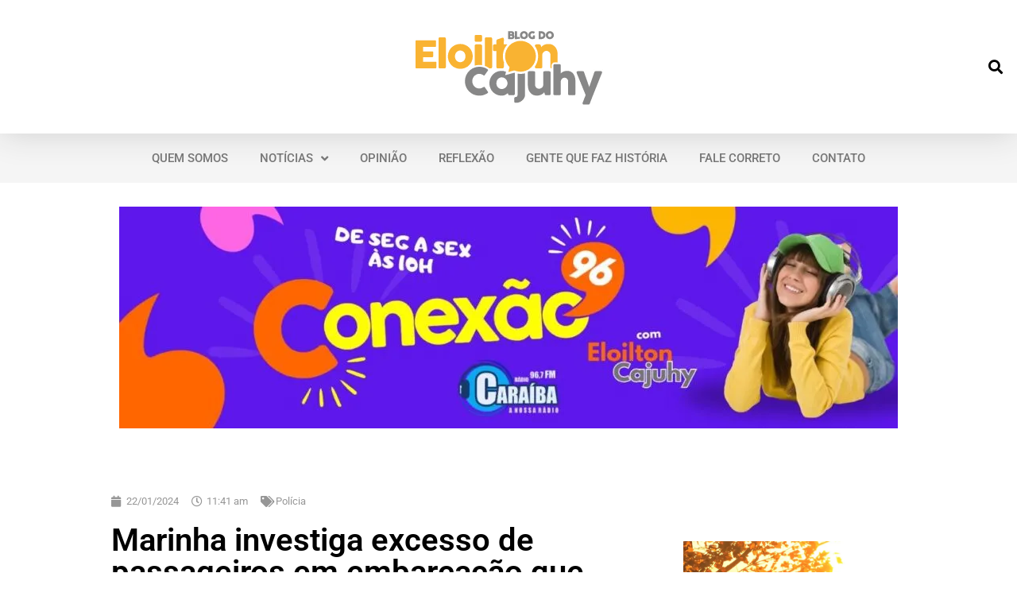

--- FILE ---
content_type: text/html; charset=UTF-8
request_url: https://blogdoeloiltoncajuhy.com.br/site/marinha-investiga-excesso-de-passageiros-em-embarcacao-que-naufragou-na-ba-barco-fazia-transporte-irregular/
body_size: 35153
content:
<!doctype html>
<html lang="pt-BR">
<head>
	<meta charset="UTF-8">
	<meta name="viewport" content="width=device-width, initial-scale=1">
	<link rel="profile" href="https://gmpg.org/xfn/11">
	
<!--/ Open Graphite /-->
<meta property="og:locale" content="pt_BR" />
<meta property="og:type" content="" />
<meta property="og:url" content="https://blogdoeloiltoncajuhy.com.br/site/marinha-investiga-excesso-de-passageiros-em-embarcacao-que-naufragou-na-ba-barco-fazia-transporte-irregular/" />
<meta property="og:title" content="" />
<meta property="og:description" content="" />
<meta property="og:site_name" content="Blog do Eloilton Cajuhy" />
<meta property="og:image" content="https://i0.wp.com/blogdoeloiltoncajuhy.com.br/site/wp-content/uploads/2024/01/Embarcacao-naufraga-e-deixa-mortos-na-Baia-de-Todos-os-Santos-%E2%80%94-Foto_TV-Globo-Reproducao.webp?fit=984%2C554&amp;ssl=1" />
<meta property="og:image:width" content="" />
<meta property="og:image:height" content="" />

<meta itemprop="description" content="" />
<meta itemprop="image" content="https://i0.wp.com/blogdoeloiltoncajuhy.com.br/site/wp-content/uploads/2024/01/Embarcacao-naufraga-e-deixa-mortos-na-Baia-de-Todos-os-Santos-%E2%80%94-Foto_TV-Globo-Reproducao.webp?fit=984%2C554&#038;ssl=1" />

<meta name="twitter:card" content="summary_large_image" />
<meta name="twitter:url" content="https://blogdoeloiltoncajuhy.com.br/site/marinha-investiga-excesso-de-passageiros-em-embarcacao-que-naufragou-na-ba-barco-fazia-transporte-irregular/" />
<meta name="twitter:title" content="" />
<meta name="twitter:description" content="" />
<meta name="twitter:image" content="https://i0.wp.com/blogdoeloiltoncajuhy.com.br/site/wp-content/uploads/2024/01/Embarcacao-naufraga-e-deixa-mortos-na-Baia-de-Todos-os-Santos-%E2%80%94-Foto_TV-Globo-Reproducao.webp?fit=984%2C554&#038;ssl=1" />
<meta name="twitter:site" content="Blog do Eloilton Cajuhy" />
<!--/ Open Graphite End /-->

<title>Marinha investiga excesso de passageiros em embarcação que naufragou na BA; barco fazia transporte irregular &#8211; Blog do Eloilton Cajuhy</title>
<meta name='robots' content='max-image-preview:large' />
<link rel='dns-prefetch' href='//stats.wp.com' />
<link rel='preconnect' href='//c0.wp.com' />
<link rel='preconnect' href='//i0.wp.com' />
<link rel="alternate" type="application/rss+xml" title="Feed para Blog do Eloilton Cajuhy &raquo;" href="https://blogdoeloiltoncajuhy.com.br/site/feed/" />
<link rel="alternate" type="application/rss+xml" title="Feed de comentários para Blog do Eloilton Cajuhy &raquo;" href="https://blogdoeloiltoncajuhy.com.br/site/comments/feed/" />
<link rel="alternate" type="application/rss+xml" title="Feed de comentários para Blog do Eloilton Cajuhy &raquo; Marinha investiga excesso de passageiros em embarcação que naufragou na BA; barco fazia transporte irregular" href="https://blogdoeloiltoncajuhy.com.br/site/marinha-investiga-excesso-de-passageiros-em-embarcacao-que-naufragou-na-ba-barco-fazia-transporte-irregular/feed/" />
<link rel="alternate" title="oEmbed (JSON)" type="application/json+oembed" href="https://blogdoeloiltoncajuhy.com.br/site/wp-json/oembed/1.0/embed?url=https%3A%2F%2Fblogdoeloiltoncajuhy.com.br%2Fsite%2Fmarinha-investiga-excesso-de-passageiros-em-embarcacao-que-naufragou-na-ba-barco-fazia-transporte-irregular%2F" />
<link rel="alternate" title="oEmbed (XML)" type="text/xml+oembed" href="https://blogdoeloiltoncajuhy.com.br/site/wp-json/oembed/1.0/embed?url=https%3A%2F%2Fblogdoeloiltoncajuhy.com.br%2Fsite%2Fmarinha-investiga-excesso-de-passageiros-em-embarcacao-que-naufragou-na-ba-barco-fazia-transporte-irregular%2F&#038;format=xml" />
		<!-- This site uses the Google Analytics by MonsterInsights plugin v8.26.0 - Using Analytics tracking - https://www.monsterinsights.com/ -->
							<script src="//www.googletagmanager.com/gtag/js?id=G-5XTRPNLWX4"  data-cfasync="false" data-wpfc-render="false" async></script>
			<script data-cfasync="false" data-wpfc-render="false">
				var mi_version = '8.26.0';
				var mi_track_user = true;
				var mi_no_track_reason = '';
								var MonsterInsightsDefaultLocations = {"page_location":"https:\/\/blogdoeloiltoncajuhy.com.br\/site\/marinha-investiga-excesso-de-passageiros-em-embarcacao-que-naufragou-na-ba-barco-fazia-transporte-irregular\/"};
				if ( typeof MonsterInsightsPrivacyGuardFilter === 'function' ) {
					var MonsterInsightsLocations = (typeof MonsterInsightsExcludeQuery === 'object') ? MonsterInsightsPrivacyGuardFilter( MonsterInsightsExcludeQuery ) : MonsterInsightsPrivacyGuardFilter( MonsterInsightsDefaultLocations );
				} else {
					var MonsterInsightsLocations = (typeof MonsterInsightsExcludeQuery === 'object') ? MonsterInsightsExcludeQuery : MonsterInsightsDefaultLocations;
				}

								var disableStrs = [
										'ga-disable-G-5XTRPNLWX4',
									];

				/* Function to detect opted out users */
				function __gtagTrackerIsOptedOut() {
					for (var index = 0; index < disableStrs.length; index++) {
						if (document.cookie.indexOf(disableStrs[index] + '=true') > -1) {
							return true;
						}
					}

					return false;
				}

				/* Disable tracking if the opt-out cookie exists. */
				if (__gtagTrackerIsOptedOut()) {
					for (var index = 0; index < disableStrs.length; index++) {
						window[disableStrs[index]] = true;
					}
				}

				/* Opt-out function */
				function __gtagTrackerOptout() {
					for (var index = 0; index < disableStrs.length; index++) {
						document.cookie = disableStrs[index] + '=true; expires=Thu, 31 Dec 2099 23:59:59 UTC; path=/';
						window[disableStrs[index]] = true;
					}
				}

				if ('undefined' === typeof gaOptout) {
					function gaOptout() {
						__gtagTrackerOptout();
					}
				}
								window.dataLayer = window.dataLayer || [];

				window.MonsterInsightsDualTracker = {
					helpers: {},
					trackers: {},
				};
				if (mi_track_user) {
					function __gtagDataLayer() {
						dataLayer.push(arguments);
					}

					function __gtagTracker(type, name, parameters) {
						if (!parameters) {
							parameters = {};
						}

						if (parameters.send_to) {
							__gtagDataLayer.apply(null, arguments);
							return;
						}

						if (type === 'event') {
														parameters.send_to = monsterinsights_frontend.v4_id;
							var hookName = name;
							if (typeof parameters['event_category'] !== 'undefined') {
								hookName = parameters['event_category'] + ':' + name;
							}

							if (typeof MonsterInsightsDualTracker.trackers[hookName] !== 'undefined') {
								MonsterInsightsDualTracker.trackers[hookName](parameters);
							} else {
								__gtagDataLayer('event', name, parameters);
							}
							
						} else {
							__gtagDataLayer.apply(null, arguments);
						}
					}

					__gtagTracker('js', new Date());
					__gtagTracker('set', {
						'developer_id.dZGIzZG': true,
											});
					if ( MonsterInsightsLocations.page_location ) {
						__gtagTracker('set', MonsterInsightsLocations);
					}
										__gtagTracker('config', 'G-5XTRPNLWX4', {"forceSSL":"true","link_attribution":"true"} );
															window.gtag = __gtagTracker;										(function () {
						/* https://developers.google.com/analytics/devguides/collection/analyticsjs/ */
						/* ga and __gaTracker compatibility shim. */
						var noopfn = function () {
							return null;
						};
						var newtracker = function () {
							return new Tracker();
						};
						var Tracker = function () {
							return null;
						};
						var p = Tracker.prototype;
						p.get = noopfn;
						p.set = noopfn;
						p.send = function () {
							var args = Array.prototype.slice.call(arguments);
							args.unshift('send');
							__gaTracker.apply(null, args);
						};
						var __gaTracker = function () {
							var len = arguments.length;
							if (len === 0) {
								return;
							}
							var f = arguments[len - 1];
							if (typeof f !== 'object' || f === null || typeof f.hitCallback !== 'function') {
								if ('send' === arguments[0]) {
									var hitConverted, hitObject = false, action;
									if ('event' === arguments[1]) {
										if ('undefined' !== typeof arguments[3]) {
											hitObject = {
												'eventAction': arguments[3],
												'eventCategory': arguments[2],
												'eventLabel': arguments[4],
												'value': arguments[5] ? arguments[5] : 1,
											}
										}
									}
									if ('pageview' === arguments[1]) {
										if ('undefined' !== typeof arguments[2]) {
											hitObject = {
												'eventAction': 'page_view',
												'page_path': arguments[2],
											}
										}
									}
									if (typeof arguments[2] === 'object') {
										hitObject = arguments[2];
									}
									if (typeof arguments[5] === 'object') {
										Object.assign(hitObject, arguments[5]);
									}
									if ('undefined' !== typeof arguments[1].hitType) {
										hitObject = arguments[1];
										if ('pageview' === hitObject.hitType) {
											hitObject.eventAction = 'page_view';
										}
									}
									if (hitObject) {
										action = 'timing' === arguments[1].hitType ? 'timing_complete' : hitObject.eventAction;
										hitConverted = mapArgs(hitObject);
										__gtagTracker('event', action, hitConverted);
									}
								}
								return;
							}

							function mapArgs(args) {
								var arg, hit = {};
								var gaMap = {
									'eventCategory': 'event_category',
									'eventAction': 'event_action',
									'eventLabel': 'event_label',
									'eventValue': 'event_value',
									'nonInteraction': 'non_interaction',
									'timingCategory': 'event_category',
									'timingVar': 'name',
									'timingValue': 'value',
									'timingLabel': 'event_label',
									'page': 'page_path',
									'location': 'page_location',
									'title': 'page_title',
									'referrer' : 'page_referrer',
								};
								for (arg in args) {
																		if (!(!args.hasOwnProperty(arg) || !gaMap.hasOwnProperty(arg))) {
										hit[gaMap[arg]] = args[arg];
									} else {
										hit[arg] = args[arg];
									}
								}
								return hit;
							}

							try {
								f.hitCallback();
							} catch (ex) {
							}
						};
						__gaTracker.create = newtracker;
						__gaTracker.getByName = newtracker;
						__gaTracker.getAll = function () {
							return [];
						};
						__gaTracker.remove = noopfn;
						__gaTracker.loaded = true;
						window['__gaTracker'] = __gaTracker;
					})();
									} else {
										console.log("");
					(function () {
						function __gtagTracker() {
							return null;
						}

						window['__gtagTracker'] = __gtagTracker;
						window['gtag'] = __gtagTracker;
					})();
									}
			</script>
				<!-- / Google Analytics by MonsterInsights -->
		<!-- blogdoeloiltoncajuhy.com.br is managing ads with Advanced Ads 2.0.16 – https://wpadvancedads.com/ --><script id="blogd-ready">
			window.advanced_ads_ready=function(e,a){a=a||"complete";var d=function(e){return"interactive"===a?"loading"!==e:"complete"===e};d(document.readyState)?e():document.addEventListener("readystatechange",(function(a){d(a.target.readyState)&&e()}),{once:"interactive"===a})},window.advanced_ads_ready_queue=window.advanced_ads_ready_queue||[];		</script>
		<style id='wp-img-auto-sizes-contain-inline-css'>
img:is([sizes=auto i],[sizes^="auto," i]){contain-intrinsic-size:3000px 1500px}
/*# sourceURL=wp-img-auto-sizes-contain-inline-css */
</style>
<link rel='stylesheet' id='hello-elementor-theme-style-css' href='https://blogdoeloiltoncajuhy.com.br/site/wp-content/themes/hello-elementor/theme.min.css?ver=3.3.0' media='all' />
<link rel='stylesheet' id='jet-menu-hello-css' href='https://blogdoeloiltoncajuhy.com.br/site/wp-content/plugins/jet-menu/integration/themes/hello-elementor/assets/css/style.css?ver=2.1.4' media='all' />
<style id='wp-emoji-styles-inline-css'>

	img.wp-smiley, img.emoji {
		display: inline !important;
		border: none !important;
		box-shadow: none !important;
		height: 1em !important;
		width: 1em !important;
		margin: 0 0.07em !important;
		vertical-align: -0.1em !important;
		background: none !important;
		padding: 0 !important;
	}
/*# sourceURL=wp-emoji-styles-inline-css */
</style>
<link rel='stylesheet' id='wp-block-library-css' href='https://c0.wp.com/c/6.9/wp-includes/css/dist/block-library/style.min.css' media='all' />
<style id='wp-block-image-inline-css'>
.wp-block-image>a,.wp-block-image>figure>a{display:inline-block}.wp-block-image img{box-sizing:border-box;height:auto;max-width:100%;vertical-align:bottom}@media not (prefers-reduced-motion){.wp-block-image img.hide{visibility:hidden}.wp-block-image img.show{animation:show-content-image .4s}}.wp-block-image[style*=border-radius] img,.wp-block-image[style*=border-radius]>a{border-radius:inherit}.wp-block-image.has-custom-border img{box-sizing:border-box}.wp-block-image.aligncenter{text-align:center}.wp-block-image.alignfull>a,.wp-block-image.alignwide>a{width:100%}.wp-block-image.alignfull img,.wp-block-image.alignwide img{height:auto;width:100%}.wp-block-image .aligncenter,.wp-block-image .alignleft,.wp-block-image .alignright,.wp-block-image.aligncenter,.wp-block-image.alignleft,.wp-block-image.alignright{display:table}.wp-block-image .aligncenter>figcaption,.wp-block-image .alignleft>figcaption,.wp-block-image .alignright>figcaption,.wp-block-image.aligncenter>figcaption,.wp-block-image.alignleft>figcaption,.wp-block-image.alignright>figcaption{caption-side:bottom;display:table-caption}.wp-block-image .alignleft{float:left;margin:.5em 1em .5em 0}.wp-block-image .alignright{float:right;margin:.5em 0 .5em 1em}.wp-block-image .aligncenter{margin-left:auto;margin-right:auto}.wp-block-image :where(figcaption){margin-bottom:1em;margin-top:.5em}.wp-block-image.is-style-circle-mask img{border-radius:9999px}@supports ((-webkit-mask-image:none) or (mask-image:none)) or (-webkit-mask-image:none){.wp-block-image.is-style-circle-mask img{border-radius:0;-webkit-mask-image:url('data:image/svg+xml;utf8,<svg viewBox="0 0 100 100" xmlns="http://www.w3.org/2000/svg"><circle cx="50" cy="50" r="50"/></svg>');mask-image:url('data:image/svg+xml;utf8,<svg viewBox="0 0 100 100" xmlns="http://www.w3.org/2000/svg"><circle cx="50" cy="50" r="50"/></svg>');mask-mode:alpha;-webkit-mask-position:center;mask-position:center;-webkit-mask-repeat:no-repeat;mask-repeat:no-repeat;-webkit-mask-size:contain;mask-size:contain}}:root :where(.wp-block-image.is-style-rounded img,.wp-block-image .is-style-rounded img){border-radius:9999px}.wp-block-image figure{margin:0}.wp-lightbox-container{display:flex;flex-direction:column;position:relative}.wp-lightbox-container img{cursor:zoom-in}.wp-lightbox-container img:hover+button{opacity:1}.wp-lightbox-container button{align-items:center;backdrop-filter:blur(16px) saturate(180%);background-color:#5a5a5a40;border:none;border-radius:4px;cursor:zoom-in;display:flex;height:20px;justify-content:center;opacity:0;padding:0;position:absolute;right:16px;text-align:center;top:16px;width:20px;z-index:100}@media not (prefers-reduced-motion){.wp-lightbox-container button{transition:opacity .2s ease}}.wp-lightbox-container button:focus-visible{outline:3px auto #5a5a5a40;outline:3px auto -webkit-focus-ring-color;outline-offset:3px}.wp-lightbox-container button:hover{cursor:pointer;opacity:1}.wp-lightbox-container button:focus{opacity:1}.wp-lightbox-container button:focus,.wp-lightbox-container button:hover,.wp-lightbox-container button:not(:hover):not(:active):not(.has-background){background-color:#5a5a5a40;border:none}.wp-lightbox-overlay{box-sizing:border-box;cursor:zoom-out;height:100vh;left:0;overflow:hidden;position:fixed;top:0;visibility:hidden;width:100%;z-index:100000}.wp-lightbox-overlay .close-button{align-items:center;cursor:pointer;display:flex;justify-content:center;min-height:40px;min-width:40px;padding:0;position:absolute;right:calc(env(safe-area-inset-right) + 16px);top:calc(env(safe-area-inset-top) + 16px);z-index:5000000}.wp-lightbox-overlay .close-button:focus,.wp-lightbox-overlay .close-button:hover,.wp-lightbox-overlay .close-button:not(:hover):not(:active):not(.has-background){background:none;border:none}.wp-lightbox-overlay .lightbox-image-container{height:var(--wp--lightbox-container-height);left:50%;overflow:hidden;position:absolute;top:50%;transform:translate(-50%,-50%);transform-origin:top left;width:var(--wp--lightbox-container-width);z-index:9999999999}.wp-lightbox-overlay .wp-block-image{align-items:center;box-sizing:border-box;display:flex;height:100%;justify-content:center;margin:0;position:relative;transform-origin:0 0;width:100%;z-index:3000000}.wp-lightbox-overlay .wp-block-image img{height:var(--wp--lightbox-image-height);min-height:var(--wp--lightbox-image-height);min-width:var(--wp--lightbox-image-width);width:var(--wp--lightbox-image-width)}.wp-lightbox-overlay .wp-block-image figcaption{display:none}.wp-lightbox-overlay button{background:none;border:none}.wp-lightbox-overlay .scrim{background-color:#fff;height:100%;opacity:.9;position:absolute;width:100%;z-index:2000000}.wp-lightbox-overlay.active{visibility:visible}@media not (prefers-reduced-motion){.wp-lightbox-overlay.active{animation:turn-on-visibility .25s both}.wp-lightbox-overlay.active img{animation:turn-on-visibility .35s both}.wp-lightbox-overlay.show-closing-animation:not(.active){animation:turn-off-visibility .35s both}.wp-lightbox-overlay.show-closing-animation:not(.active) img{animation:turn-off-visibility .25s both}.wp-lightbox-overlay.zoom.active{animation:none;opacity:1;visibility:visible}.wp-lightbox-overlay.zoom.active .lightbox-image-container{animation:lightbox-zoom-in .4s}.wp-lightbox-overlay.zoom.active .lightbox-image-container img{animation:none}.wp-lightbox-overlay.zoom.active .scrim{animation:turn-on-visibility .4s forwards}.wp-lightbox-overlay.zoom.show-closing-animation:not(.active){animation:none}.wp-lightbox-overlay.zoom.show-closing-animation:not(.active) .lightbox-image-container{animation:lightbox-zoom-out .4s}.wp-lightbox-overlay.zoom.show-closing-animation:not(.active) .lightbox-image-container img{animation:none}.wp-lightbox-overlay.zoom.show-closing-animation:not(.active) .scrim{animation:turn-off-visibility .4s forwards}}@keyframes show-content-image{0%{visibility:hidden}99%{visibility:hidden}to{visibility:visible}}@keyframes turn-on-visibility{0%{opacity:0}to{opacity:1}}@keyframes turn-off-visibility{0%{opacity:1;visibility:visible}99%{opacity:0;visibility:visible}to{opacity:0;visibility:hidden}}@keyframes lightbox-zoom-in{0%{transform:translate(calc((-100vw + var(--wp--lightbox-scrollbar-width))/2 + var(--wp--lightbox-initial-left-position)),calc(-50vh + var(--wp--lightbox-initial-top-position))) scale(var(--wp--lightbox-scale))}to{transform:translate(-50%,-50%) scale(1)}}@keyframes lightbox-zoom-out{0%{transform:translate(-50%,-50%) scale(1);visibility:visible}99%{visibility:visible}to{transform:translate(calc((-100vw + var(--wp--lightbox-scrollbar-width))/2 + var(--wp--lightbox-initial-left-position)),calc(-50vh + var(--wp--lightbox-initial-top-position))) scale(var(--wp--lightbox-scale));visibility:hidden}}
/*# sourceURL=https://c0.wp.com/c/6.9/wp-includes/blocks/image/style.min.css */
</style>
<style id='wp-block-list-inline-css'>
ol,ul{box-sizing:border-box}:root :where(.wp-block-list.has-background){padding:1.25em 2.375em}
/*# sourceURL=https://c0.wp.com/c/6.9/wp-includes/blocks/list/style.min.css */
</style>
<style id='wp-block-paragraph-inline-css'>
.is-small-text{font-size:.875em}.is-regular-text{font-size:1em}.is-large-text{font-size:2.25em}.is-larger-text{font-size:3em}.has-drop-cap:not(:focus):first-letter{float:left;font-size:8.4em;font-style:normal;font-weight:100;line-height:.68;margin:.05em .1em 0 0;text-transform:uppercase}body.rtl .has-drop-cap:not(:focus):first-letter{float:none;margin-left:.1em}p.has-drop-cap.has-background{overflow:hidden}:root :where(p.has-background){padding:1.25em 2.375em}:where(p.has-text-color:not(.has-link-color)) a{color:inherit}p.has-text-align-left[style*="writing-mode:vertical-lr"],p.has-text-align-right[style*="writing-mode:vertical-rl"]{rotate:180deg}
/*# sourceURL=https://c0.wp.com/c/6.9/wp-includes/blocks/paragraph/style.min.css */
</style>
<style id='global-styles-inline-css'>
:root{--wp--preset--aspect-ratio--square: 1;--wp--preset--aspect-ratio--4-3: 4/3;--wp--preset--aspect-ratio--3-4: 3/4;--wp--preset--aspect-ratio--3-2: 3/2;--wp--preset--aspect-ratio--2-3: 2/3;--wp--preset--aspect-ratio--16-9: 16/9;--wp--preset--aspect-ratio--9-16: 9/16;--wp--preset--color--black: #000000;--wp--preset--color--cyan-bluish-gray: #abb8c3;--wp--preset--color--white: #ffffff;--wp--preset--color--pale-pink: #f78da7;--wp--preset--color--vivid-red: #cf2e2e;--wp--preset--color--luminous-vivid-orange: #ff6900;--wp--preset--color--luminous-vivid-amber: #fcb900;--wp--preset--color--light-green-cyan: #7bdcb5;--wp--preset--color--vivid-green-cyan: #00d084;--wp--preset--color--pale-cyan-blue: #8ed1fc;--wp--preset--color--vivid-cyan-blue: #0693e3;--wp--preset--color--vivid-purple: #9b51e0;--wp--preset--gradient--vivid-cyan-blue-to-vivid-purple: linear-gradient(135deg,rgb(6,147,227) 0%,rgb(155,81,224) 100%);--wp--preset--gradient--light-green-cyan-to-vivid-green-cyan: linear-gradient(135deg,rgb(122,220,180) 0%,rgb(0,208,130) 100%);--wp--preset--gradient--luminous-vivid-amber-to-luminous-vivid-orange: linear-gradient(135deg,rgb(252,185,0) 0%,rgb(255,105,0) 100%);--wp--preset--gradient--luminous-vivid-orange-to-vivid-red: linear-gradient(135deg,rgb(255,105,0) 0%,rgb(207,46,46) 100%);--wp--preset--gradient--very-light-gray-to-cyan-bluish-gray: linear-gradient(135deg,rgb(238,238,238) 0%,rgb(169,184,195) 100%);--wp--preset--gradient--cool-to-warm-spectrum: linear-gradient(135deg,rgb(74,234,220) 0%,rgb(151,120,209) 20%,rgb(207,42,186) 40%,rgb(238,44,130) 60%,rgb(251,105,98) 80%,rgb(254,248,76) 100%);--wp--preset--gradient--blush-light-purple: linear-gradient(135deg,rgb(255,206,236) 0%,rgb(152,150,240) 100%);--wp--preset--gradient--blush-bordeaux: linear-gradient(135deg,rgb(254,205,165) 0%,rgb(254,45,45) 50%,rgb(107,0,62) 100%);--wp--preset--gradient--luminous-dusk: linear-gradient(135deg,rgb(255,203,112) 0%,rgb(199,81,192) 50%,rgb(65,88,208) 100%);--wp--preset--gradient--pale-ocean: linear-gradient(135deg,rgb(255,245,203) 0%,rgb(182,227,212) 50%,rgb(51,167,181) 100%);--wp--preset--gradient--electric-grass: linear-gradient(135deg,rgb(202,248,128) 0%,rgb(113,206,126) 100%);--wp--preset--gradient--midnight: linear-gradient(135deg,rgb(2,3,129) 0%,rgb(40,116,252) 100%);--wp--preset--font-size--small: 13px;--wp--preset--font-size--medium: 20px;--wp--preset--font-size--large: 36px;--wp--preset--font-size--x-large: 42px;--wp--preset--spacing--20: 0.44rem;--wp--preset--spacing--30: 0.67rem;--wp--preset--spacing--40: 1rem;--wp--preset--spacing--50: 1.5rem;--wp--preset--spacing--60: 2.25rem;--wp--preset--spacing--70: 3.38rem;--wp--preset--spacing--80: 5.06rem;--wp--preset--shadow--natural: 6px 6px 9px rgba(0, 0, 0, 0.2);--wp--preset--shadow--deep: 12px 12px 50px rgba(0, 0, 0, 0.4);--wp--preset--shadow--sharp: 6px 6px 0px rgba(0, 0, 0, 0.2);--wp--preset--shadow--outlined: 6px 6px 0px -3px rgb(255, 255, 255), 6px 6px rgb(0, 0, 0);--wp--preset--shadow--crisp: 6px 6px 0px rgb(0, 0, 0);}:root { --wp--style--global--content-size: 800px;--wp--style--global--wide-size: 1200px; }:where(body) { margin: 0; }.wp-site-blocks > .alignleft { float: left; margin-right: 2em; }.wp-site-blocks > .alignright { float: right; margin-left: 2em; }.wp-site-blocks > .aligncenter { justify-content: center; margin-left: auto; margin-right: auto; }:where(.wp-site-blocks) > * { margin-block-start: 24px; margin-block-end: 0; }:where(.wp-site-blocks) > :first-child { margin-block-start: 0; }:where(.wp-site-blocks) > :last-child { margin-block-end: 0; }:root { --wp--style--block-gap: 24px; }:root :where(.is-layout-flow) > :first-child{margin-block-start: 0;}:root :where(.is-layout-flow) > :last-child{margin-block-end: 0;}:root :where(.is-layout-flow) > *{margin-block-start: 24px;margin-block-end: 0;}:root :where(.is-layout-constrained) > :first-child{margin-block-start: 0;}:root :where(.is-layout-constrained) > :last-child{margin-block-end: 0;}:root :where(.is-layout-constrained) > *{margin-block-start: 24px;margin-block-end: 0;}:root :where(.is-layout-flex){gap: 24px;}:root :where(.is-layout-grid){gap: 24px;}.is-layout-flow > .alignleft{float: left;margin-inline-start: 0;margin-inline-end: 2em;}.is-layout-flow > .alignright{float: right;margin-inline-start: 2em;margin-inline-end: 0;}.is-layout-flow > .aligncenter{margin-left: auto !important;margin-right: auto !important;}.is-layout-constrained > .alignleft{float: left;margin-inline-start: 0;margin-inline-end: 2em;}.is-layout-constrained > .alignright{float: right;margin-inline-start: 2em;margin-inline-end: 0;}.is-layout-constrained > .aligncenter{margin-left: auto !important;margin-right: auto !important;}.is-layout-constrained > :where(:not(.alignleft):not(.alignright):not(.alignfull)){max-width: var(--wp--style--global--content-size);margin-left: auto !important;margin-right: auto !important;}.is-layout-constrained > .alignwide{max-width: var(--wp--style--global--wide-size);}body .is-layout-flex{display: flex;}.is-layout-flex{flex-wrap: wrap;align-items: center;}.is-layout-flex > :is(*, div){margin: 0;}body .is-layout-grid{display: grid;}.is-layout-grid > :is(*, div){margin: 0;}body{padding-top: 0px;padding-right: 0px;padding-bottom: 0px;padding-left: 0px;}a:where(:not(.wp-element-button)){text-decoration: underline;}:root :where(.wp-element-button, .wp-block-button__link){background-color: #32373c;border-width: 0;color: #fff;font-family: inherit;font-size: inherit;font-style: inherit;font-weight: inherit;letter-spacing: inherit;line-height: inherit;padding-top: calc(0.667em + 2px);padding-right: calc(1.333em + 2px);padding-bottom: calc(0.667em + 2px);padding-left: calc(1.333em + 2px);text-decoration: none;text-transform: inherit;}.has-black-color{color: var(--wp--preset--color--black) !important;}.has-cyan-bluish-gray-color{color: var(--wp--preset--color--cyan-bluish-gray) !important;}.has-white-color{color: var(--wp--preset--color--white) !important;}.has-pale-pink-color{color: var(--wp--preset--color--pale-pink) !important;}.has-vivid-red-color{color: var(--wp--preset--color--vivid-red) !important;}.has-luminous-vivid-orange-color{color: var(--wp--preset--color--luminous-vivid-orange) !important;}.has-luminous-vivid-amber-color{color: var(--wp--preset--color--luminous-vivid-amber) !important;}.has-light-green-cyan-color{color: var(--wp--preset--color--light-green-cyan) !important;}.has-vivid-green-cyan-color{color: var(--wp--preset--color--vivid-green-cyan) !important;}.has-pale-cyan-blue-color{color: var(--wp--preset--color--pale-cyan-blue) !important;}.has-vivid-cyan-blue-color{color: var(--wp--preset--color--vivid-cyan-blue) !important;}.has-vivid-purple-color{color: var(--wp--preset--color--vivid-purple) !important;}.has-black-background-color{background-color: var(--wp--preset--color--black) !important;}.has-cyan-bluish-gray-background-color{background-color: var(--wp--preset--color--cyan-bluish-gray) !important;}.has-white-background-color{background-color: var(--wp--preset--color--white) !important;}.has-pale-pink-background-color{background-color: var(--wp--preset--color--pale-pink) !important;}.has-vivid-red-background-color{background-color: var(--wp--preset--color--vivid-red) !important;}.has-luminous-vivid-orange-background-color{background-color: var(--wp--preset--color--luminous-vivid-orange) !important;}.has-luminous-vivid-amber-background-color{background-color: var(--wp--preset--color--luminous-vivid-amber) !important;}.has-light-green-cyan-background-color{background-color: var(--wp--preset--color--light-green-cyan) !important;}.has-vivid-green-cyan-background-color{background-color: var(--wp--preset--color--vivid-green-cyan) !important;}.has-pale-cyan-blue-background-color{background-color: var(--wp--preset--color--pale-cyan-blue) !important;}.has-vivid-cyan-blue-background-color{background-color: var(--wp--preset--color--vivid-cyan-blue) !important;}.has-vivid-purple-background-color{background-color: var(--wp--preset--color--vivid-purple) !important;}.has-black-border-color{border-color: var(--wp--preset--color--black) !important;}.has-cyan-bluish-gray-border-color{border-color: var(--wp--preset--color--cyan-bluish-gray) !important;}.has-white-border-color{border-color: var(--wp--preset--color--white) !important;}.has-pale-pink-border-color{border-color: var(--wp--preset--color--pale-pink) !important;}.has-vivid-red-border-color{border-color: var(--wp--preset--color--vivid-red) !important;}.has-luminous-vivid-orange-border-color{border-color: var(--wp--preset--color--luminous-vivid-orange) !important;}.has-luminous-vivid-amber-border-color{border-color: var(--wp--preset--color--luminous-vivid-amber) !important;}.has-light-green-cyan-border-color{border-color: var(--wp--preset--color--light-green-cyan) !important;}.has-vivid-green-cyan-border-color{border-color: var(--wp--preset--color--vivid-green-cyan) !important;}.has-pale-cyan-blue-border-color{border-color: var(--wp--preset--color--pale-cyan-blue) !important;}.has-vivid-cyan-blue-border-color{border-color: var(--wp--preset--color--vivid-cyan-blue) !important;}.has-vivid-purple-border-color{border-color: var(--wp--preset--color--vivid-purple) !important;}.has-vivid-cyan-blue-to-vivid-purple-gradient-background{background: var(--wp--preset--gradient--vivid-cyan-blue-to-vivid-purple) !important;}.has-light-green-cyan-to-vivid-green-cyan-gradient-background{background: var(--wp--preset--gradient--light-green-cyan-to-vivid-green-cyan) !important;}.has-luminous-vivid-amber-to-luminous-vivid-orange-gradient-background{background: var(--wp--preset--gradient--luminous-vivid-amber-to-luminous-vivid-orange) !important;}.has-luminous-vivid-orange-to-vivid-red-gradient-background{background: var(--wp--preset--gradient--luminous-vivid-orange-to-vivid-red) !important;}.has-very-light-gray-to-cyan-bluish-gray-gradient-background{background: var(--wp--preset--gradient--very-light-gray-to-cyan-bluish-gray) !important;}.has-cool-to-warm-spectrum-gradient-background{background: var(--wp--preset--gradient--cool-to-warm-spectrum) !important;}.has-blush-light-purple-gradient-background{background: var(--wp--preset--gradient--blush-light-purple) !important;}.has-blush-bordeaux-gradient-background{background: var(--wp--preset--gradient--blush-bordeaux) !important;}.has-luminous-dusk-gradient-background{background: var(--wp--preset--gradient--luminous-dusk) !important;}.has-pale-ocean-gradient-background{background: var(--wp--preset--gradient--pale-ocean) !important;}.has-electric-grass-gradient-background{background: var(--wp--preset--gradient--electric-grass) !important;}.has-midnight-gradient-background{background: var(--wp--preset--gradient--midnight) !important;}.has-small-font-size{font-size: var(--wp--preset--font-size--small) !important;}.has-medium-font-size{font-size: var(--wp--preset--font-size--medium) !important;}.has-large-font-size{font-size: var(--wp--preset--font-size--large) !important;}.has-x-large-font-size{font-size: var(--wp--preset--font-size--x-large) !important;}
/*# sourceURL=global-styles-inline-css */
</style>

<link rel='stylesheet' id='jet-engine-frontend-css' href='https://blogdoeloiltoncajuhy.com.br/site/wp-content/plugins/jet-engine/assets/css/frontend.css?ver=2.10.2' media='all' />
<link rel='stylesheet' id='contact-form-7-css' href='https://blogdoeloiltoncajuhy.com.br/site/wp-content/plugins/contact-form-7/includes/css/styles.css?ver=6.1.4' media='all' />
<link rel='stylesheet' id='hello-elementor-css' href='https://blogdoeloiltoncajuhy.com.br/site/wp-content/themes/hello-elementor/style.min.css?ver=3.3.0' media='all' />
<link rel='stylesheet' id='hello-elementor-header-footer-css' href='https://blogdoeloiltoncajuhy.com.br/site/wp-content/themes/hello-elementor/header-footer.min.css?ver=3.3.0' media='all' />
<link rel='stylesheet' id='font-awesome-all-css' href='https://blogdoeloiltoncajuhy.com.br/site/wp-content/plugins/jet-menu/assets/public/lib/font-awesome/css/all.min.css?ver=5.12.0' media='all' />
<link rel='stylesheet' id='font-awesome-v4-shims-css' href='https://blogdoeloiltoncajuhy.com.br/site/wp-content/plugins/jet-menu/assets/public/lib/font-awesome/css/v4-shims.min.css?ver=5.12.0' media='all' />
<link rel='stylesheet' id='jet-menu-public-styles-css' href='https://blogdoeloiltoncajuhy.com.br/site/wp-content/plugins/jet-menu/assets/public/css/public.css?ver=2.1.4' media='all' />
<link rel='stylesheet' id='jet-menu-general-css' href='https://blogdoeloiltoncajuhy.com.br/site/wp-content/uploads/jet-menu/jet-menu-general.css?ver=1593226800' media='all' />
<link rel='stylesheet' id='elementor-frontend-css' href='https://blogdoeloiltoncajuhy.com.br/site/wp-content/plugins/elementor/assets/css/frontend.min.css?ver=3.28.0' media='all' />
<link rel='stylesheet' id='widget-nav-menu-css' href='https://blogdoeloiltoncajuhy.com.br/site/wp-content/plugins/elementor-pro/assets/css/widget-nav-menu.min.css?ver=3.27.7' media='all' />
<link rel='stylesheet' id='widget-image-css' href='https://blogdoeloiltoncajuhy.com.br/site/wp-content/plugins/elementor/assets/css/widget-image.min.css?ver=3.28.0' media='all' />
<link rel='stylesheet' id='widget-search-form-css' href='https://blogdoeloiltoncajuhy.com.br/site/wp-content/plugins/elementor-pro/assets/css/widget-search-form.min.css?ver=3.27.7' media='all' />
<link rel='stylesheet' id='elementor-icons-shared-0-css' href='https://blogdoeloiltoncajuhy.com.br/site/wp-content/plugins/elementor/assets/lib/font-awesome/css/fontawesome.min.css?ver=5.15.3' media='all' />
<link rel='stylesheet' id='elementor-icons-fa-solid-css' href='https://blogdoeloiltoncajuhy.com.br/site/wp-content/plugins/elementor/assets/lib/font-awesome/css/solid.min.css?ver=5.15.3' media='all' />
<link rel='stylesheet' id='e-sticky-css' href='https://blogdoeloiltoncajuhy.com.br/site/wp-content/plugins/elementor-pro/assets/css/modules/sticky.min.css?ver=3.27.7' media='all' />
<link rel='stylesheet' id='widget-form-css' href='https://blogdoeloiltoncajuhy.com.br/site/wp-content/plugins/elementor-pro/assets/css/widget-form.min.css?ver=3.27.7' media='all' />
<link rel='stylesheet' id='widget-social-icons-css' href='https://blogdoeloiltoncajuhy.com.br/site/wp-content/plugins/elementor/assets/css/widget-social-icons.min.css?ver=3.28.0' media='all' />
<link rel='stylesheet' id='e-apple-webkit-css' href='https://blogdoeloiltoncajuhy.com.br/site/wp-content/plugins/elementor/assets/css/conditionals/apple-webkit.min.css?ver=3.28.0' media='all' />
<link rel='stylesheet' id='widget-heading-css' href='https://blogdoeloiltoncajuhy.com.br/site/wp-content/plugins/elementor/assets/css/widget-heading.min.css?ver=3.28.0' media='all' />
<link rel='stylesheet' id='widget-post-info-css' href='https://blogdoeloiltoncajuhy.com.br/site/wp-content/plugins/elementor-pro/assets/css/widget-post-info.min.css?ver=3.27.7' media='all' />
<link rel='stylesheet' id='widget-icon-list-css' href='https://blogdoeloiltoncajuhy.com.br/site/wp-content/plugins/elementor/assets/css/widget-icon-list.min.css?ver=3.28.0' media='all' />
<link rel='stylesheet' id='elementor-icons-fa-regular-css' href='https://blogdoeloiltoncajuhy.com.br/site/wp-content/plugins/elementor/assets/lib/font-awesome/css/regular.min.css?ver=5.15.3' media='all' />
<link rel='stylesheet' id='widget-share-buttons-css' href='https://blogdoeloiltoncajuhy.com.br/site/wp-content/plugins/elementor-pro/assets/css/widget-share-buttons.min.css?ver=3.27.7' media='all' />
<link rel='stylesheet' id='elementor-icons-fa-brands-css' href='https://blogdoeloiltoncajuhy.com.br/site/wp-content/plugins/elementor/assets/lib/font-awesome/css/brands.min.css?ver=5.15.3' media='all' />
<link rel='stylesheet' id='widget-social-css' href='https://blogdoeloiltoncajuhy.com.br/site/wp-content/plugins/elementor-pro/assets/css/widget-social.min.css?ver=3.27.7' media='all' />
<link rel='stylesheet' id='widget-divider-css' href='https://blogdoeloiltoncajuhy.com.br/site/wp-content/plugins/elementor/assets/css/widget-divider.min.css?ver=3.28.0' media='all' />
<link rel='stylesheet' id='widget-posts-css' href='https://blogdoeloiltoncajuhy.com.br/site/wp-content/plugins/elementor-pro/assets/css/widget-posts.min.css?ver=3.27.7' media='all' />
<link rel='stylesheet' id='elementor-icons-css' href='https://blogdoeloiltoncajuhy.com.br/site/wp-content/plugins/elementor/assets/lib/eicons/css/elementor-icons.min.css?ver=5.36.0' media='all' />
<link rel='stylesheet' id='elementor-post-45220-css' href='https://blogdoeloiltoncajuhy.com.br/site/wp-content/uploads/elementor/css/post-45220.css?ver=1742297054' media='all' />
<link rel='stylesheet' id='jet-blog-css' href='https://blogdoeloiltoncajuhy.com.br/site/wp-content/plugins/jet-blog/assets/css/jet-blog.css?ver=2.4.3' media='all' />
<link rel='stylesheet' id='elementor-post-45230-css' href='https://blogdoeloiltoncajuhy.com.br/site/wp-content/uploads/elementor/css/post-45230.css?ver=1742297054' media='all' />
<link rel='stylesheet' id='elementor-post-45298-css' href='https://blogdoeloiltoncajuhy.com.br/site/wp-content/uploads/elementor/css/post-45298.css?ver=1742297054' media='all' />
<link rel='stylesheet' id='elementor-post-45272-css' href='https://blogdoeloiltoncajuhy.com.br/site/wp-content/uploads/elementor/css/post-45272.css?ver=1742297054' media='all' />
<link rel='stylesheet' id='ekit-widget-styles-css' href='https://blogdoeloiltoncajuhy.com.br/site/wp-content/plugins/elementskit-lite/widgets/init/assets/css/widget-styles.css?ver=3.7.8' media='all' />
<link rel='stylesheet' id='ekit-responsive-css' href='https://blogdoeloiltoncajuhy.com.br/site/wp-content/plugins/elementskit-lite/widgets/init/assets/css/responsive.css?ver=3.7.8' media='all' />
<link rel='stylesheet' id='upk-site-css' href='https://blogdoeloiltoncajuhy.com.br/site/wp-content/plugins/ultimate-post-kit/assets/css/upk-site.css?ver=3.14.0' media='all' />
<link rel='stylesheet' id='elementor-gf-local-roboto-css' href='http://blogdoeloiltoncajuhy.com.br/site/wp-content/uploads/elementor/google-fonts/css/roboto.css?ver=1742297188' media='all' />
<link rel='stylesheet' id='elementor-gf-local-robotoslab-css' href='http://blogdoeloiltoncajuhy.com.br/site/wp-content/uploads/elementor/google-fonts/css/robotoslab.css?ver=1742297117' media='all' />
<link rel='stylesheet' id='elementor-gf-local-rubik-css' href='http://blogdoeloiltoncajuhy.com.br/site/wp-content/uploads/elementor/google-fonts/css/rubik.css?ver=1742297211' media='all' />
<script src="https://blogdoeloiltoncajuhy.com.br/site/wp-content/plugins/google-analytics-premium/assets/js/frontend-gtag.min.js?ver=8.26.0" id="monsterinsights-frontend-script-js"></script>
<script data-cfasync="false" data-wpfc-render="false" id='monsterinsights-frontend-script-js-extra'>var monsterinsights_frontend = {"js_events_tracking":"true","download_extensions":"doc,pdf,ppt,zip,xls,docx,pptx,xlsx","inbound_paths":"[{\"path\":\"\\\/go\\\/\",\"label\":\"affiliate\"},{\"path\":\"\\\/recommend\\\/\",\"label\":\"affiliate\"}]","home_url":"https:\/\/blogdoeloiltoncajuhy.com.br\/site","hash_tracking":"false","v4_id":"G-5XTRPNLWX4"};</script>
<script src="https://c0.wp.com/c/6.9/wp-includes/js/jquery/jquery.min.js" id="jquery-core-js"></script>
<script src="https://c0.wp.com/c/6.9/wp-includes/js/jquery/jquery-migrate.min.js" id="jquery-migrate-js"></script>
<link rel="https://api.w.org/" href="https://blogdoeloiltoncajuhy.com.br/site/wp-json/" /><link rel="alternate" title="JSON" type="application/json" href="https://blogdoeloiltoncajuhy.com.br/site/wp-json/wp/v2/posts/78818" /><link rel="EditURI" type="application/rsd+xml" title="RSD" href="https://blogdoeloiltoncajuhy.com.br/site/xmlrpc.php?rsd" />
<meta name="generator" content="WordPress 6.9" />
<link rel="canonical" href="https://blogdoeloiltoncajuhy.com.br/site/marinha-investiga-excesso-de-passageiros-em-embarcacao-que-naufragou-na-ba-barco-fazia-transporte-irregular/" />
<link rel='shortlink' href='https://blogdoeloiltoncajuhy.com.br/site/?p=78818' />
	<style>img#wpstats{display:none}</style>
		<meta name="generator" content="Elementor 3.28.0; features: additional_custom_breakpoints, e_local_google_fonts; settings: css_print_method-external, google_font-enabled, font_display-auto">
			<style>
				.e-con.e-parent:nth-of-type(n+4):not(.e-lazyloaded):not(.e-no-lazyload),
				.e-con.e-parent:nth-of-type(n+4):not(.e-lazyloaded):not(.e-no-lazyload) * {
					background-image: none !important;
				}
				@media screen and (max-height: 1024px) {
					.e-con.e-parent:nth-of-type(n+3):not(.e-lazyloaded):not(.e-no-lazyload),
					.e-con.e-parent:nth-of-type(n+3):not(.e-lazyloaded):not(.e-no-lazyload) * {
						background-image: none !important;
					}
				}
				@media screen and (max-height: 640px) {
					.e-con.e-parent:nth-of-type(n+2):not(.e-lazyloaded):not(.e-no-lazyload),
					.e-con.e-parent:nth-of-type(n+2):not(.e-lazyloaded):not(.e-no-lazyload) * {
						background-image: none !important;
					}
				}
			</style>
			
<!-- Jetpack Open Graph Tags -->
<meta property="og:type" content="article" />
<meta property="og:title" content="Marinha investiga excesso de passageiros em embarcação que naufragou na BA; barco fazia transporte irregular" />
<meta property="og:url" content="https://blogdoeloiltoncajuhy.com.br/site/marinha-investiga-excesso-de-passageiros-em-embarcacao-que-naufragou-na-ba-barco-fazia-transporte-irregular/" />
<meta property="og:description" content="Acidente aconteceu em Madre de Deus, na Região Metropolitana de Salvador, e pelo menos seis pessoas morreram. Por g1 BA Embarcação naufraga e deixa mortos na Baía de Todos-os-Santos — Foto: TV Glob…" />
<meta property="article:published_time" content="2024-01-22T14:41:00+00:00" />
<meta property="article:modified_time" content="2024-01-22T14:41:03+00:00" />
<meta property="og:site_name" content="Blog do Eloilton Cajuhy" />
<meta property="og:image" content="https://i0.wp.com/blogdoeloiltoncajuhy.com.br/site/wp-content/uploads/2024/01/Embarcacao-naufraga-e-deixa-mortos-na-Baia-de-Todos-os-Santos-%E2%80%94-Foto_TV-Globo-Reproducao.webp?fit=984%2C554&#038;ssl=1" />
<meta property="og:image:width" content="984" />
<meta property="og:image:height" content="554" />
<meta property="og:image:alt" content="" />
<meta property="og:locale" content="pt_BR" />
<meta name="twitter:text:title" content="Marinha investiga excesso de passageiros em embarcação que naufragou na BA; barco fazia transporte irregular" />
<meta name="twitter:image" content="https://i0.wp.com/blogdoeloiltoncajuhy.com.br/site/wp-content/uploads/2024/01/Embarcacao-naufraga-e-deixa-mortos-na-Baia-de-Todos-os-Santos-%E2%80%94-Foto_TV-Globo-Reproducao.webp?fit=984%2C554&#038;ssl=1&#038;w=640" />
<meta name="twitter:card" content="summary_large_image" />

<!-- End Jetpack Open Graph Tags -->
<link rel="icon" href="https://i0.wp.com/blogdoeloiltoncajuhy.com.br/site/wp-content/uploads/2020/06/cropped-icon.png?fit=32%2C32&#038;ssl=1" sizes="32x32" />
<link rel="icon" href="https://i0.wp.com/blogdoeloiltoncajuhy.com.br/site/wp-content/uploads/2020/06/cropped-icon.png?fit=192%2C192&#038;ssl=1" sizes="192x192" />
<link rel="apple-touch-icon" href="https://i0.wp.com/blogdoeloiltoncajuhy.com.br/site/wp-content/uploads/2020/06/cropped-icon.png?fit=180%2C180&#038;ssl=1" />
<meta name="msapplication-TileImage" content="https://i0.wp.com/blogdoeloiltoncajuhy.com.br/site/wp-content/uploads/2020/06/cropped-icon.png?fit=270%2C270&#038;ssl=1" />
<link rel='stylesheet' id='elementor-icons-ekiticons-css' href='https://blogdoeloiltoncajuhy.com.br/site/wp-content/plugins/elementskit-lite/modules/elementskit-icon-pack/assets/css/ekiticons.css?ver=3.7.8' media='all' />
</head>
<body class="wp-singular post-template-default single single-post postid-78818 single-format-standard wp-custom-logo wp-embed-responsive wp-theme-hello-elementor theme-default jet-desktop-menu-active elementor-default elementor-kit-45220 aa-prefix-blogd- elementor-page-45272">


<a class="skip-link screen-reader-text" href="#content">Ir para o conteúdo</a>

		<div data-elementor-type="header" data-elementor-id="45230" class="elementor elementor-45230 elementor-location-header" data-elementor-post-type="elementor_library">
					<header class="elementor-section elementor-top-section elementor-element elementor-element-7b5eac5c elementor-section-full_width elementor-section-content-middle elementor-section-height-min-height elementor-section-height-default elementor-section-items-middle" data-id="7b5eac5c" data-element_type="section" data-settings="{&quot;background_background&quot;:&quot;classic&quot;,&quot;sticky&quot;:&quot;top&quot;,&quot;sticky_on&quot;:[&quot;tablet&quot;,&quot;mobile&quot;],&quot;sticky_offset&quot;:0,&quot;sticky_effects_offset&quot;:0,&quot;sticky_anchor_link_offset&quot;:0}">
						<div class="elementor-container elementor-column-gap-default">
					<div class="elementor-column elementor-col-33 elementor-top-column elementor-element elementor-element-27e3b010" data-id="27e3b010" data-element_type="column">
			<div class="elementor-widget-wrap elementor-element-populated">
						<div class="elementor-element elementor-element-4ef6162d elementor-nav-menu--stretch elementor-nav-menu__text-align-center elementor-hidden-desktop elementor-nav-menu--toggle elementor-nav-menu--burger elementor-widget elementor-widget-nav-menu" data-id="4ef6162d" data-element_type="widget" data-settings="{&quot;layout&quot;:&quot;dropdown&quot;,&quot;full_width&quot;:&quot;stretch&quot;,&quot;submenu_icon&quot;:{&quot;value&quot;:&quot;&lt;i class=\&quot;fas fa-caret-down\&quot;&gt;&lt;\/i&gt;&quot;,&quot;library&quot;:&quot;fa-solid&quot;},&quot;toggle&quot;:&quot;burger&quot;}" data-widget_type="nav-menu.default">
				<div class="elementor-widget-container">
							<div class="elementor-menu-toggle" role="button" tabindex="0" aria-label="Menu Toggle" aria-expanded="false">
			<i aria-hidden="true" role="presentation" class="elementor-menu-toggle__icon--open eicon-menu-bar"></i><i aria-hidden="true" role="presentation" class="elementor-menu-toggle__icon--close eicon-close"></i>		</div>
					<nav class="elementor-nav-menu--dropdown elementor-nav-menu__container" aria-hidden="true">
				<ul id="menu-2-4ef6162d" class="elementor-nav-menu"><li class="menu-item menu-item-type-post_type menu-item-object-page menu-item-45384"><a href="https://blogdoeloiltoncajuhy.com.br/site/quem-somos/" class="elementor-item" tabindex="-1">Quem Somos</a></li>
<li class="menu-item menu-item-type-taxonomy menu-item-object-category current-post-ancestor menu-item-has-children menu-item-129"><a href="https://blogdoeloiltoncajuhy.com.br/site/category/noticias/" class="elementor-item" tabindex="-1">Notícias</a>
<ul class="sub-menu elementor-nav-menu--dropdown">
	<li class="menu-item menu-item-type-taxonomy menu-item-object-category menu-item-126"><a href="https://blogdoeloiltoncajuhy.com.br/site/category/noticias/cotidiano/" class="elementor-sub-item" tabindex="-1">Cotidiano</a></li>
	<li class="menu-item menu-item-type-taxonomy menu-item-object-category menu-item-127"><a href="https://blogdoeloiltoncajuhy.com.br/site/category/noticias/cultura/" class="elementor-sub-item" tabindex="-1">Cultura</a></li>
	<li class="menu-item menu-item-type-taxonomy menu-item-object-category menu-item-71743"><a href="https://blogdoeloiltoncajuhy.com.br/site/category/noticias/economia/" class="elementor-sub-item" tabindex="-1">Economia</a></li>
	<li class="menu-item menu-item-type-taxonomy menu-item-object-category menu-item-468"><a href="https://blogdoeloiltoncajuhy.com.br/site/category/noticias/educacao/" class="elementor-sub-item" tabindex="-1">Educação</a></li>
	<li class="menu-item menu-item-type-taxonomy menu-item-object-category menu-item-74029"><a href="https://blogdoeloiltoncajuhy.com.br/site/category/noticias/emprego/" class="elementor-sub-item" tabindex="-1">Emprego, Cursos &amp; Concursos</a></li>
	<li class="menu-item menu-item-type-taxonomy menu-item-object-category menu-item-128"><a href="https://blogdoeloiltoncajuhy.com.br/site/category/noticias/esportes/" class="elementor-sub-item" tabindex="-1">Esportes</a></li>
	<li class="menu-item menu-item-type-taxonomy menu-item-object-category menu-item-130"><a href="https://blogdoeloiltoncajuhy.com.br/site/category/noticias/local/" class="elementor-sub-item" tabindex="-1">Senhor do Bonfim</a></li>
	<li class="menu-item menu-item-type-taxonomy menu-item-object-category current-post-ancestor current-menu-parent current-post-parent menu-item-45356"><a href="https://blogdoeloiltoncajuhy.com.br/site/category/noticias/policia/" class="elementor-sub-item" tabindex="-1">Polícia</a></li>
	<li class="menu-item menu-item-type-taxonomy menu-item-object-category menu-item-133"><a href="https://blogdoeloiltoncajuhy.com.br/site/category/noticias/politica/" class="elementor-sub-item" tabindex="-1">Política</a></li>
	<li class="menu-item menu-item-type-taxonomy menu-item-object-category menu-item-318"><a href="https://blogdoeloiltoncajuhy.com.br/site/category/noticias/regional/" class="elementor-sub-item" tabindex="-1">Regional</a></li>
	<li class="menu-item menu-item-type-taxonomy menu-item-object-category menu-item-134"><a href="https://blogdoeloiltoncajuhy.com.br/site/category/noticias/saude/" class="elementor-sub-item" tabindex="-1">Saúde</a></li>
</ul>
</li>
<li class="menu-item menu-item-type-taxonomy menu-item-object-category menu-item-132"><a href="https://blogdoeloiltoncajuhy.com.br/site/category/opiniao/" class="elementor-item" tabindex="-1">Opinião</a></li>
<li class="menu-item menu-item-type-taxonomy menu-item-object-category menu-item-131"><a href="https://blogdoeloiltoncajuhy.com.br/site/category/reflexao/" class="elementor-item" tabindex="-1">Reflexão</a></li>
<li class="menu-item menu-item-type-taxonomy menu-item-object-category menu-item-320"><a href="https://blogdoeloiltoncajuhy.com.br/site/category/gente-que-faz-a-nossa-historia/" class="elementor-item" tabindex="-1">Gente que faz história</a></li>
<li class="menu-item menu-item-type-taxonomy menu-item-object-category menu-item-319"><a href="https://blogdoeloiltoncajuhy.com.br/site/category/falando-corretamente/" class="elementor-item" tabindex="-1">Fale correto</a></li>
<li class="menu-item menu-item-type-post_type menu-item-object-page menu-item-45374"><a href="https://blogdoeloiltoncajuhy.com.br/site/contato/" class="elementor-item" tabindex="-1">Contato</a></li>
</ul>			</nav>
						</div>
				</div>
					</div>
		</div>
				<div class="elementor-column elementor-col-33 elementor-top-column elementor-element elementor-element-71e53bd" data-id="71e53bd" data-element_type="column">
			<div class="elementor-widget-wrap elementor-element-populated">
						<div class="elementor-element elementor-element-01a1d5d elementor-widget elementor-widget-image" data-id="01a1d5d" data-element_type="widget" data-widget_type="image.default">
				<div class="elementor-widget-container">
																<a href="http://blogdoeloiltoncajuhy.com.br/site/">
							<img width="250" height="110" src="https://i0.wp.com/blogdoeloiltoncajuhy.com.br/site/wp-content/uploads/2020/06/logo.png?fit=250%2C110&amp;ssl=1" class="attachment-full size-full wp-image-45243" alt="" />								</a>
															</div>
				</div>
					</div>
		</div>
				<div class="elementor-column elementor-col-33 elementor-top-column elementor-element elementor-element-19e570ec" data-id="19e570ec" data-element_type="column">
			<div class="elementor-widget-wrap elementor-element-populated">
						<div class="elementor-element elementor-element-7ec3e66b elementor-search-form--skin-full_screen elementor-widget elementor-widget-search-form" data-id="7ec3e66b" data-element_type="widget" data-settings="{&quot;skin&quot;:&quot;full_screen&quot;}" data-widget_type="search-form.default">
				<div class="elementor-widget-container">
							<search role="search">
			<form class="elementor-search-form" action="https://blogdoeloiltoncajuhy.com.br/site" method="get">
												<div class="elementor-search-form__toggle" role="button" tabindex="0" aria-label="Search">
					<i aria-hidden="true" class="fas fa-search"></i>				</div>
								<div class="elementor-search-form__container">
					<label class="elementor-screen-only" for="elementor-search-form-7ec3e66b">Search</label>

					
					<input id="elementor-search-form-7ec3e66b" placeholder="Buscar..." class="elementor-search-form__input" type="search" name="s" value="">
					
					
										<div class="dialog-lightbox-close-button dialog-close-button" role="button" tabindex="0" aria-label="Close this search box.">
						<i aria-hidden="true" class="eicon-close"></i>					</div>
									</div>
			</form>
		</search>
						</div>
				</div>
					</div>
		</div>
					</div>
		</header>
				<section class="elementor-section elementor-top-section elementor-element elementor-element-7e0e069 elementor-section-content-middle elementor-hidden-tablet elementor-hidden-phone elementor-section-boxed elementor-section-height-default elementor-section-height-default" data-id="7e0e069" data-element_type="section" data-settings="{&quot;background_background&quot;:&quot;classic&quot;}">
						<div class="elementor-container elementor-column-gap-default">
					<div class="elementor-column elementor-col-100 elementor-top-column elementor-element elementor-element-f3d80d9" data-id="f3d80d9" data-element_type="column">
			<div class="elementor-widget-wrap elementor-element-populated">
						<div class="elementor-element elementor-element-4a6a859 elementor-widget elementor-widget-jet-mega-menu" data-id="4a6a859" data-element_type="widget" data-widget_type="jet-mega-menu.default">
				<div class="elementor-widget-container">
					<div class="menu-menu-1-container"><div class="jet-menu-container"><div class="jet-menu-inner"><ul class="jet-menu jet-menu--animation-type-fade jet-menu--roll-up"><li class="jet-menu-item jet-menu-item-type-post_type jet-menu-item-object-page jet-has-roll-up jet-simple-menu-item jet-regular-item jet-menu-item-45384"><a href="https://blogdoeloiltoncajuhy.com.br/site/quem-somos/" class="top-level-link"><div class="jet-menu-item-wrapper"><div class="jet-menu-title">Quem Somos</div></div></a></li>
<li class="jet-menu-item jet-menu-item-type-taxonomy jet-menu-item-object-category jet-current-post-ancestor jet-menu-item-has-children jet-has-roll-up jet-simple-menu-item jet-regular-item jet-menu-item-129"><a href="https://blogdoeloiltoncajuhy.com.br/site/category/noticias/" class="top-level-link"><div class="jet-menu-item-wrapper"><div class="jet-menu-title">Notícias</div><i class="jet-dropdown-arrow fa fa-angle-down"></i></div></a>
<ul  class="jet-sub-menu">
	<li class="jet-menu-item jet-menu-item-type-taxonomy jet-menu-item-object-category jet-has-roll-up jet-simple-menu-item jet-regular-item jet-menu-item-126 jet-sub-menu-item"><a href="https://blogdoeloiltoncajuhy.com.br/site/category/noticias/cotidiano/" class="sub-level-link"><div class="jet-menu-item-wrapper"><div class="jet-menu-title">Cotidiano</div></div></a></li>
	<li class="jet-menu-item jet-menu-item-type-taxonomy jet-menu-item-object-category jet-has-roll-up jet-simple-menu-item jet-regular-item jet-menu-item-127 jet-sub-menu-item"><a href="https://blogdoeloiltoncajuhy.com.br/site/category/noticias/cultura/" class="sub-level-link"><div class="jet-menu-item-wrapper"><div class="jet-menu-title">Cultura</div></div></a></li>
	<li class="jet-menu-item jet-menu-item-type-taxonomy jet-menu-item-object-category jet-has-roll-up jet-simple-menu-item jet-regular-item jet-menu-item-71743 jet-sub-menu-item"><a href="https://blogdoeloiltoncajuhy.com.br/site/category/noticias/economia/" class="sub-level-link"><div class="jet-menu-item-wrapper"><div class="jet-menu-title">Economia</div></div></a></li>
	<li class="jet-menu-item jet-menu-item-type-taxonomy jet-menu-item-object-category jet-has-roll-up jet-simple-menu-item jet-regular-item jet-menu-item-468 jet-sub-menu-item"><a href="https://blogdoeloiltoncajuhy.com.br/site/category/noticias/educacao/" class="sub-level-link"><div class="jet-menu-item-wrapper"><div class="jet-menu-title">Educação</div></div></a></li>
	<li class="jet-menu-item jet-menu-item-type-taxonomy jet-menu-item-object-category jet-has-roll-up jet-simple-menu-item jet-regular-item jet-menu-item-74029 jet-sub-menu-item"><a href="https://blogdoeloiltoncajuhy.com.br/site/category/noticias/emprego/" class="sub-level-link"><div class="jet-menu-item-wrapper"><div class="jet-menu-title">Emprego, Cursos &amp; Concursos</div></div></a></li>
	<li class="jet-menu-item jet-menu-item-type-taxonomy jet-menu-item-object-category jet-has-roll-up jet-simple-menu-item jet-regular-item jet-menu-item-128 jet-sub-menu-item"><a href="https://blogdoeloiltoncajuhy.com.br/site/category/noticias/esportes/" class="sub-level-link"><div class="jet-menu-item-wrapper"><div class="jet-menu-title">Esportes</div></div></a></li>
	<li class="jet-menu-item jet-menu-item-type-taxonomy jet-menu-item-object-category jet-has-roll-up jet-simple-menu-item jet-regular-item jet-menu-item-130 jet-sub-menu-item"><a href="https://blogdoeloiltoncajuhy.com.br/site/category/noticias/local/" class="sub-level-link"><div class="jet-menu-item-wrapper"><div class="jet-menu-title">Senhor do Bonfim</div></div></a></li>
	<li class="jet-menu-item jet-menu-item-type-taxonomy jet-menu-item-object-category jet-current-post-ancestor jet-current-menu-parent jet-current-post-parent jet-has-roll-up jet-simple-menu-item jet-regular-item jet-menu-item-45356 jet-sub-menu-item"><a href="https://blogdoeloiltoncajuhy.com.br/site/category/noticias/policia/" class="sub-level-link"><div class="jet-menu-item-wrapper"><div class="jet-menu-title">Polícia</div></div></a></li>
	<li class="jet-menu-item jet-menu-item-type-taxonomy jet-menu-item-object-category jet-has-roll-up jet-simple-menu-item jet-regular-item jet-menu-item-133 jet-sub-menu-item"><a href="https://blogdoeloiltoncajuhy.com.br/site/category/noticias/politica/" class="sub-level-link"><div class="jet-menu-item-wrapper"><div class="jet-menu-title">Política</div></div></a></li>
	<li class="jet-menu-item jet-menu-item-type-taxonomy jet-menu-item-object-category jet-has-roll-up jet-simple-menu-item jet-regular-item jet-menu-item-318 jet-sub-menu-item"><a href="https://blogdoeloiltoncajuhy.com.br/site/category/noticias/regional/" class="sub-level-link"><div class="jet-menu-item-wrapper"><div class="jet-menu-title">Regional</div></div></a></li>
	<li class="jet-menu-item jet-menu-item-type-taxonomy jet-menu-item-object-category jet-has-roll-up jet-simple-menu-item jet-regular-item jet-menu-item-134 jet-sub-menu-item"><a href="https://blogdoeloiltoncajuhy.com.br/site/category/noticias/saude/" class="sub-level-link"><div class="jet-menu-item-wrapper"><div class="jet-menu-title">Saúde</div></div></a></li>
</ul>
</li>
<li class="jet-menu-item jet-menu-item-type-taxonomy jet-menu-item-object-category jet-has-roll-up jet-simple-menu-item jet-regular-item jet-menu-item-132"><a href="https://blogdoeloiltoncajuhy.com.br/site/category/opiniao/" class="top-level-link"><div class="jet-menu-item-wrapper"><div class="jet-menu-title">Opinião</div></div></a></li>
<li class="jet-menu-item jet-menu-item-type-taxonomy jet-menu-item-object-category jet-has-roll-up jet-simple-menu-item jet-regular-item jet-menu-item-131"><a href="https://blogdoeloiltoncajuhy.com.br/site/category/reflexao/" class="top-level-link"><div class="jet-menu-item-wrapper"><div class="jet-menu-title">Reflexão</div></div></a></li>
<li class="jet-menu-item jet-menu-item-type-taxonomy jet-menu-item-object-category jet-has-roll-up jet-simple-menu-item jet-regular-item jet-menu-item-320"><a href="https://blogdoeloiltoncajuhy.com.br/site/category/gente-que-faz-a-nossa-historia/" class="top-level-link"><div class="jet-menu-item-wrapper"><div class="jet-menu-title">Gente que faz história</div></div></a></li>
<li class="jet-menu-item jet-menu-item-type-taxonomy jet-menu-item-object-category jet-has-roll-up jet-simple-menu-item jet-regular-item jet-menu-item-319"><a href="https://blogdoeloiltoncajuhy.com.br/site/category/falando-corretamente/" class="top-level-link"><div class="jet-menu-item-wrapper"><div class="jet-menu-title">Fale correto</div></div></a></li>
<li class="jet-menu-item jet-menu-item-type-post_type jet-menu-item-object-page jet-has-roll-up jet-simple-menu-item jet-regular-item jet-menu-item-45374"><a href="https://blogdoeloiltoncajuhy.com.br/site/contato/" class="top-level-link"><div class="jet-menu-item-wrapper"><div class="jet-menu-title">Contato</div></div></a></li>
</ul></div></div></div>				</div>
				</div>
					</div>
		</div>
					</div>
		</section>
				</div>
				<div data-elementor-type="single" data-elementor-id="45272" class="elementor elementor-45272 elementor-location-single post-78818 post type-post status-publish format-standard has-post-thumbnail hentry category-policia" data-elementor-post-type="elementor_library">
					<section class="elementor-section elementor-top-section elementor-element elementor-element-58e64fc elementor-section-content-middle elementor-section-boxed elementor-section-height-default elementor-section-height-default" data-id="58e64fc" data-element_type="section">
						<div class="elementor-container elementor-column-gap-default">
					<div class="elementor-column elementor-col-100 elementor-top-column elementor-element elementor-element-02a7120" data-id="02a7120" data-element_type="column">
			<div class="elementor-widget-wrap elementor-element-populated">
						<div class="elementor-element elementor-element-55cba0b elementor-widget elementor-widget-shortcode" data-id="55cba0b" data-element_type="widget" data-widget_type="shortcode.default">
				<div class="elementor-widget-container">
							<div class="elementor-shortcode"><div class="blogd-topo" id="blogd-1276396634"><img src="https://i0.wp.com/blogdoeloiltoncajuhy.com.br/site/wp-content/uploads/2026/01/Banner-Conexao-070126-e1767812666676.jpg?fit=980%2C279&#038;ssl=1" alt=""  class="no-lazyload" width="980" height="279"   /></div></div>
						</div>
				</div>
					</div>
		</div>
					</div>
		</section>
				<section class="elementor-section elementor-top-section elementor-element elementor-element-7007a8f6 elementor-reverse-mobile elementor-section-boxed elementor-section-height-default elementor-section-height-default" data-id="7007a8f6" data-element_type="section">
						<div class="elementor-container elementor-column-gap-default">
					<div class="elementor-column elementor-col-50 elementor-top-column elementor-element elementor-element-7bef473f" data-id="7bef473f" data-element_type="column">
			<div class="elementor-widget-wrap elementor-element-populated">
						<div class="elementor-element elementor-element-40491fc2 elementor-widget elementor-widget-post-info" data-id="40491fc2" data-element_type="widget" data-widget_type="post-info.default">
				<div class="elementor-widget-container">
							<ul class="elementor-inline-items elementor-icon-list-items elementor-post-info">
								<li class="elementor-icon-list-item elementor-repeater-item-a475e37 elementor-inline-item" itemprop="datePublished">
						<a href="https://blogdoeloiltoncajuhy.com.br/site/2024/01/22/">
											<span class="elementor-icon-list-icon">
								<i aria-hidden="true" class="fas fa-calendar"></i>							</span>
									<span class="elementor-icon-list-text elementor-post-info__item elementor-post-info__item--type-date">
										<time>22/01/2024</time>					</span>
									</a>
				</li>
				<li class="elementor-icon-list-item elementor-repeater-item-676722a elementor-inline-item">
										<span class="elementor-icon-list-icon">
								<i aria-hidden="true" class="far fa-clock"></i>							</span>
									<span class="elementor-icon-list-text elementor-post-info__item elementor-post-info__item--type-time">
										<time>11:41 am</time>					</span>
								</li>
				<li class="elementor-icon-list-item elementor-repeater-item-da537f5 elementor-inline-item" itemprop="about">
										<span class="elementor-icon-list-icon">
								<i aria-hidden="true" class="fas fa-tags"></i>							</span>
									<span class="elementor-icon-list-text elementor-post-info__item elementor-post-info__item--type-terms">
										<span class="elementor-post-info__terms-list">
				<a href="https://blogdoeloiltoncajuhy.com.br/site/category/noticias/policia/" class="elementor-post-info__terms-list-item">Polícia</a>				</span>
					</span>
								</li>
				</ul>
						</div>
				</div>
				<div class="elementor-element elementor-element-3e229918 elementor-widget elementor-widget-theme-post-title elementor-page-title elementor-widget-heading" data-id="3e229918" data-element_type="widget" data-widget_type="theme-post-title.default">
				<div class="elementor-widget-container">
					<h1 class="elementor-heading-title elementor-size-default">Marinha investiga excesso de passageiros em embarcação que naufragou na BA; barco fazia transporte irregular</h1>				</div>
				</div>
				<section class="elementor-section elementor-inner-section elementor-element elementor-element-ca4bab4 elementor-section-content-middle elementor-section-boxed elementor-section-height-default elementor-section-height-default" data-id="ca4bab4" data-element_type="section">
						<div class="elementor-container elementor-column-gap-default">
					<div class="elementor-column elementor-col-100 elementor-inner-column elementor-element elementor-element-14c49dc" data-id="14c49dc" data-element_type="column" data-settings="{&quot;background_background&quot;:&quot;classic&quot;}">
			<div class="elementor-widget-wrap elementor-element-populated">
							</div>
		</div>
					</div>
		</section>
				<div class="elementor-element elementor-element-42610b64 elementor-share-buttons--view-icon elementor-grid-5 elementor-share-buttons--skin-gradient elementor-share-buttons--shape-square elementor-share-buttons--color-official elementor-widget elementor-widget-share-buttons" data-id="42610b64" data-element_type="widget" data-widget_type="share-buttons.default">
				<div class="elementor-widget-container">
							<div class="elementor-grid">
								<div class="elementor-grid-item">
						<div
							class="elementor-share-btn elementor-share-btn_whatsapp"
							role="button"
							tabindex="0"
							aria-label="Share on whatsapp"
						>
															<span class="elementor-share-btn__icon">
								<i class="fab fa-whatsapp" aria-hidden="true"></i>							</span>
																				</div>
					</div>
									<div class="elementor-grid-item">
						<div
							class="elementor-share-btn elementor-share-btn_facebook"
							role="button"
							tabindex="0"
							aria-label="Share on facebook"
						>
															<span class="elementor-share-btn__icon">
								<i class="fab fa-facebook" aria-hidden="true"></i>							</span>
																				</div>
					</div>
									<div class="elementor-grid-item">
						<div
							class="elementor-share-btn elementor-share-btn_twitter"
							role="button"
							tabindex="0"
							aria-label="Share on twitter"
						>
															<span class="elementor-share-btn__icon">
								<i class="fab fa-twitter" aria-hidden="true"></i>							</span>
																				</div>
					</div>
									<div class="elementor-grid-item">
						<div
							class="elementor-share-btn elementor-share-btn_email"
							role="button"
							tabindex="0"
							aria-label="Share on email"
						>
															<span class="elementor-share-btn__icon">
								<i class="fas fa-envelope" aria-hidden="true"></i>							</span>
																				</div>
					</div>
									<div class="elementor-grid-item">
						<div
							class="elementor-share-btn elementor-share-btn_telegram"
							role="button"
							tabindex="0"
							aria-label="Share on telegram"
						>
															<span class="elementor-share-btn__icon">
								<i class="fab fa-telegram" aria-hidden="true"></i>							</span>
																				</div>
					</div>
						</div>
						</div>
				</div>
				<div class="elementor-element elementor-element-2cbc42d5 elementor-widget elementor-widget-theme-post-content" data-id="2cbc42d5" data-element_type="widget" data-widget_type="theme-post-content.default">
				<div class="elementor-widget-container">
					
<p class="has-medium-font-size"><strong>Acidente aconteceu em Madre de Deus, na Região Metropolitana de Salvador, e pelo menos seis pessoas morreram.</strong></p>



<p><strong>Por g1 BA</strong></p>



<figure class="wp-block-image aligncenter size-full"><a href="https://i0.wp.com/blogdoeloiltoncajuhy.com.br/site/wp-content/uploads/2024/01/Embarcacao-naufraga-e-deixa-mortos-na-Baia-de-Todos-os-Santos-%E2%80%94-Foto_TV-Globo-Reproducao.webp?ssl=1"><img fetchpriority="high" data-recalc-dims="1" fetchpriority="high" decoding="async" width="800" height="450" src="https://i0.wp.com/blogdoeloiltoncajuhy.com.br/site/wp-content/uploads/2024/01/Embarcacao-naufraga-e-deixa-mortos-na-Baia-de-Todos-os-Santos-%E2%80%94-Foto_TV-Globo-Reproducao.webp?resize=800%2C450&#038;ssl=1" alt="" class="wp-image-78819" srcset="https://i0.wp.com/blogdoeloiltoncajuhy.com.br/site/wp-content/uploads/2024/01/Embarcacao-naufraga-e-deixa-mortos-na-Baia-de-Todos-os-Santos-%E2%80%94-Foto_TV-Globo-Reproducao.webp?w=984&amp;ssl=1 984w, https://i0.wp.com/blogdoeloiltoncajuhy.com.br/site/wp-content/uploads/2024/01/Embarcacao-naufraga-e-deixa-mortos-na-Baia-de-Todos-os-Santos-%E2%80%94-Foto_TV-Globo-Reproducao.webp?resize=300%2C169&amp;ssl=1 300w, https://i0.wp.com/blogdoeloiltoncajuhy.com.br/site/wp-content/uploads/2024/01/Embarcacao-naufraga-e-deixa-mortos-na-Baia-de-Todos-os-Santos-%E2%80%94-Foto_TV-Globo-Reproducao.webp?resize=768%2C432&amp;ssl=1 768w" sizes="(max-width: 800px) 100vw, 800px" /></a><figcaption class="wp-element-caption"><sub>Embarcação naufraga e deixa mortos na Baía de Todos-os-Santos — Foto: TV Globo/Reprodução</sub></figcaption></figure>



<p>A embarcação envolvida no naufrágio que deixou pelo menos seis mortos em Madre de Deus, na Região Metropolitana de Salvador, fazia transporte irregular de passageiros. Segundo nota enviada pela Marinha nesta segunda-feira (22), o órgão investiga se houve excesso de passageiros no veículo.</p>



<p>Segundo a Marinha, o veículo &#8220;Gostosão FF&#8221; é inscrito na classe &#8220;saveiro&#8221;, para uso exclusivo em atividades de esporte ou recreio. Isso significa que o barco não era habilitado para o uso comercial.</p>



<p>Na noite de domingo (21), o barco saiu da Ilha de Maria Guarda, na Baía de Todos-os-Santos, em direção ao terminal Marítimo de Madre de Deus, que fica a cerca de 2 km de distância. Antes da metade do caminho, houve uma briga e o veículo naufragou.</p>



<p>Ainda não há informações sobre quantas pessoas estavam, de fato, na embarcação, que comportava 10 passageiros e um tripulante.</p>



<p>Segundo a Marinha do Brasil, as vítimas que morreram são cinco adultos e uma criança. <strong><mark style="background-color:rgba(0, 0, 0, 0)" class="has-inline-color has-black-color">Cinco delas foram identificadas, enquanto a sexta ainda está sem confirmação:</mark></strong></p>



<ul class="wp-block-list">
<li>Ryan Kevellyn de Souza Santos, de 22 anos;</li>



<li>Flaviane Jesus dos Santos, de 29 anos;</li>



<li>Jonathan Miguel de Jesus Santos, de 7 anos;</li>



<li>Caroline Barbosa de Souza, de 17 anos;</li>



<li>Rosimeire Maria Souza Santana, de 59 anos.</li>
</ul>



<p></p>



<p>Outras seis pessoas foram levadas para o Hospital Municipal de Madre Deus. Duas já tiveram alta, três foram levadas para Salvador e uma aguarda transferência para uma unidade de saúde também na capital. <strong><mark style="background-color:rgba(0, 0, 0, 0)" class="has-inline-color has-black-color">Veja abaixo quem são as vítimas feridas:</mark></strong></p>



<ul class="wp-block-list">
<li>Um menino de 6 anos está internado na UTI pediátrica do Hospital Roberto Santos, em Salvador;</li>



<li>Uma menina de 1 ano está internada na UTI pediátrica do Hospital do Subúrbio, em Salvador;</li>



<li>Uma mulher de 56 anos está internada na UTI do Hospital Municipal de Salvador.</li>
</ul>



<p></p>



<p>Além das seis mortes confirmadas, pelo menos uma pessoas está desaparecida.</p>



<p>Uma equipe de Busca e Salvamento (SAR) da Capitania dos Portos da Bahia (CPBA) foi enviada ao local para conduzir as buscas dos possíveis desaparecidos, em conjunto com outros órgãos, além de apurar o ocorrido e coletar informações.</p>



<p>Participam das buscas uma embarcação da Companhia de Polícia de Proteção Ambiental &#8211; (COPPA) da Polícia Militar, uma aeronave do Grupamento Aéreo (Graer) e outras embarcações civis.</p>



<p>A Marinha informou que será instaurado um Inquérito sobre Acidentes e Fatos da Navegação (IAFN) pela CPBA, para apurar as causas e circunstâncias do acidente.</p>



<p>Concluído o procedimento, os documentos serão encaminhados ao Tribunal Marítimo.</p>
				</div>
				</div>
				<div class="elementor-element elementor-element-1f16a97c elementor-widget elementor-widget-facebook-button" data-id="1f16a97c" data-element_type="widget" data-widget_type="facebook-button.default">
				<div class="elementor-widget-container">
							<div data-layout="standard" data-colorscheme="light" data-size="small" data-show-faces="true" class="elementor-facebook-widget fb-like" data-href="https://blogdoeloiltoncajuhy.com.br/site?p=78818" data-share="true" data-action="like"></div>
						</div>
				</div>
				<div class="elementor-element elementor-element-ab1f2ae elementor-hidden-desktop elementor-widget elementor-widget-shortcode" data-id="ab1f2ae" data-element_type="widget" data-widget_type="shortcode.default">
				<div class="elementor-widget-container">
							<div class="elementor-shortcode"><div class="blogd-lateral" id="blogd-378658308"><a href="https://liturgia.cancaonova.com/pb/" target="_blank" aria-label="evangelho-do-dia"><img loading="lazy" src="https://i0.wp.com/blogdoeloiltoncajuhy.com.br/site/wp-content/uploads/2021/07/evangelho-do-dia.jpg?fit=773%2C412&#038;ssl=1" alt=""  class="no-lazyload" width="773" height="412"   /></a><img loading="lazy" src="https://i0.wp.com/blogdoeloiltoncajuhy.com.br/site/wp-content/uploads/2024/04/Banner-Rodape-Estudio.jpg?fit=400%2C400&#038;ssl=1" alt=""  class="no-lazyload" width="400" height="400"   /><img loading="lazy" src="https://i0.wp.com/blogdoeloiltoncajuhy.com.br/site/wp-content/uploads/2023/01/Card-Clima-de-Festa-2022-04-07.jpeg?fit=1000%2C1000&#038;ssl=1" alt=""  class="no-lazyload" width="400" height="400"   /><a href="https://whatsapp.com/channel/0029VaAT7tDLI8Yfj5y9Z50Z" target="_blank" aria-label="Blog do Eloilton_Canal Zap_180724"><img loading="lazy" src="https://i0.wp.com/blogdoeloiltoncajuhy.com.br/site/wp-content/uploads/2024/07/Blog-do-Eloilton_Canal-Zap_180724.jpeg?fit=400%2C400&#038;ssl=1" alt=""  class="no-lazyload" width="400" height="400"   /></a></div></div>
						</div>
				</div>
				<div class="elementor-element elementor-element-4eca9613 elementor-widget-divider--view-line elementor-widget elementor-widget-divider" data-id="4eca9613" data-element_type="widget" data-widget_type="divider.default">
				<div class="elementor-widget-container">
							<div class="elementor-divider">
			<span class="elementor-divider-separator">
						</span>
		</div>
						</div>
				</div>
				<div class="elementor-element elementor-element-1741307c elementor-widget elementor-widget-heading" data-id="1741307c" data-element_type="widget" data-widget_type="heading.default">
				<div class="elementor-widget-container">
					<h4 class="elementor-heading-title elementor-size-default">Veja também</h4>				</div>
				</div>
				<div class="elementor-element elementor-element-1dc3d3f8 elementor-grid-1 elementor-posts--thumbnail-left elementor-grid-tablet-1 elementor-grid-mobile-1 elementor-widget elementor-widget-posts" data-id="1dc3d3f8" data-element_type="widget" data-settings="{&quot;classic_columns&quot;:&quot;1&quot;,&quot;classic_row_gap&quot;:{&quot;unit&quot;:&quot;px&quot;,&quot;size&quot;:10,&quot;sizes&quot;:[]},&quot;classic_columns_tablet&quot;:&quot;1&quot;,&quot;classic_columns_mobile&quot;:&quot;1&quot;,&quot;classic_row_gap_tablet&quot;:{&quot;unit&quot;:&quot;px&quot;,&quot;size&quot;:&quot;&quot;,&quot;sizes&quot;:[]},&quot;classic_row_gap_mobile&quot;:{&quot;unit&quot;:&quot;px&quot;,&quot;size&quot;:&quot;&quot;,&quot;sizes&quot;:[]}}" data-widget_type="posts.classic">
				<div class="elementor-widget-container">
							<div class="elementor-posts-container elementor-posts elementor-posts--skin-classic elementor-grid">
				<article class="elementor-post elementor-grid-item post-93082 post type-post status-publish format-standard has-post-thumbnail hentry category-emprego">
				<a class="elementor-post__thumbnail__link" href="https://blogdoeloiltoncajuhy.com.br/site/emprego-confira-as-vagas-do-sinebahia-de-senhor-do-bonfim-para-quinta-feira-22/" tabindex="-1" >
			<div class="elementor-post__thumbnail"><img loading="lazy" width="300" height="300" src="https://i0.wp.com/blogdoeloiltoncajuhy.com.br/site/wp-content/uploads/2025/08/VAGAS_BLOG-DO-ELOILTON-CAJUHY_2025-08-15.jpeg?fit=300%2C300&amp;ssl=1" class="attachment-medium size-medium wp-image-89558" alt="" /></div>
		</a>
				<div class="elementor-post__text">
				<h3 class="elementor-post__title">
			<a href="https://blogdoeloiltoncajuhy.com.br/site/emprego-confira-as-vagas-do-sinebahia-de-senhor-do-bonfim-para-quinta-feira-22/" >
				Emprego: Confira as vagas do Sinebahia de Senhor do Bonfim para quinta-feira, 22			</a>
		</h3>
				<div class="elementor-post__meta-data">
					<span class="elementor-post-date">
			21 de janeiro de 2026		</span>
				<span class="elementor-post-avatar">
			Nenhum comentário		</span>
				</div>
				<div class="elementor-post__excerpt">
			<p>Há vagas para Cozinheiro, Carpinteiro, Confeiteiro e outras. Por Blog do Eloilton Cajuhy – BEC >> Siga o canal do BEC no</p>
		</div>
				</div>
				</article>
				<article class="elementor-post elementor-grid-item post-93079 post type-post status-publish format-standard has-post-thumbnail hentry category-cultura">
				<a class="elementor-post__thumbnail__link" href="https://blogdoeloiltoncajuhy.com.br/site/tinho-do-acordeon-passa-por-cirurgias-apos-acidente-em-nota-equipe-tranquiliza-fas/" tabindex="-1" >
			<div class="elementor-post__thumbnail"><img loading="lazy" width="300" height="231" src="https://i0.wp.com/blogdoeloiltoncajuhy.com.br/site/wp-content/uploads/2026/01/Tinho-do-Acordeon-210126-Redes-Sociais.png?fit=300%2C231&amp;ssl=1" class="attachment-medium size-medium wp-image-93080" alt="" /></div>
		</a>
				<div class="elementor-post__text">
				<h3 class="elementor-post__title">
			<a href="https://blogdoeloiltoncajuhy.com.br/site/tinho-do-acordeon-passa-por-cirurgias-apos-acidente-em-nota-equipe-tranquiliza-fas/" >
				Tinho do Acordeon passa por cirurgias após acidente; em nota, equipe tranquiliza fãs			</a>
		</h3>
				<div class="elementor-post__meta-data">
					<span class="elementor-post-date">
			21 de janeiro de 2026		</span>
				<span class="elementor-post-avatar">
			Nenhum comentário		</span>
				</div>
				<div class="elementor-post__excerpt">
			<p>Cantor e sanfoneiro permanece internado e está fora de perigo. Por Blog do Eloilton Cajuhy – BEC >> Siga o canal do</p>
		</div>
				</div>
				</article>
				<article class="elementor-post elementor-grid-item post-93077 post type-post status-publish format-standard has-post-thumbnail hentry category-policia">
				<a class="elementor-post__thumbnail__link" href="https://blogdoeloiltoncajuhy.com.br/site/homem-e-preso-por-sequestro-e-tortura-da-ex-companheira-na-ba-mulher-pulou-muro-com-a-filha-nos-bracos-para-fugir-do-suspeito/" tabindex="-1" >
			<div class="elementor-post__thumbnail"><img loading="lazy" width="300" height="181" src="https://i0.wp.com/blogdoeloiltoncajuhy.com.br/site/wp-content/uploads/2025/08/Policia-Civil-Foto-Ascom-PC-BA.png?fit=300%2C181&amp;ssl=1" class="attachment-medium size-medium wp-image-89651" alt="" /></div>
		</a>
				<div class="elementor-post__text">
				<h3 class="elementor-post__title">
			<a href="https://blogdoeloiltoncajuhy.com.br/site/homem-e-preso-por-sequestro-e-tortura-da-ex-companheira-na-ba-mulher-pulou-muro-com-a-filha-nos-bracos-para-fugir-do-suspeito/" >
				Homem é preso por sequestro e tortura da ex-companheira na BA; mulher pulou muro com a filha nos braços para fugir do suspeito			</a>
		</h3>
				<div class="elementor-post__meta-data">
					<span class="elementor-post-date">
			21 de janeiro de 2026		</span>
				<span class="elementor-post-avatar">
			Nenhum comentário		</span>
				</div>
				<div class="elementor-post__excerpt">
			<p>Crime ocorreu na cidade de Poções, no sudoeste do estado. Mãe e bebê de seis meses eram mantidas em cárcere privado. Por</p>
		</div>
				</div>
				</article>
				</div>
		
						</div>
				</div>
					</div>
		</div>
				<div class="elementor-column elementor-col-50 elementor-top-column elementor-element elementor-element-3f728ae9 elementor-hidden-tablet elementor-hidden-phone" data-id="3f728ae9" data-element_type="column">
			<div class="elementor-widget-wrap elementor-element-populated">
						<div class="elementor-element elementor-element-dd6664c elementor-widget elementor-widget-shortcode" data-id="dd6664c" data-element_type="widget" data-widget_type="shortcode.default">
				<div class="elementor-widget-container">
							<div class="elementor-shortcode"><div class="blogd-lateral" id="blogd-3525982685"><a href="https://liturgia.cancaonova.com/pb/" target="_blank" aria-label="evangelho-do-dia"><img loading="lazy" src="https://i0.wp.com/blogdoeloiltoncajuhy.com.br/site/wp-content/uploads/2021/07/evangelho-do-dia.jpg?fit=773%2C412&#038;ssl=1" alt=""  class="no-lazyload" width="773" height="412"   /></a><img loading="lazy" src="https://i0.wp.com/blogdoeloiltoncajuhy.com.br/site/wp-content/uploads/2024/04/Banner-Rodape-Estudio.jpg?fit=400%2C400&#038;ssl=1" alt=""  class="no-lazyload" width="400" height="400"   /><img loading="lazy" src="https://i0.wp.com/blogdoeloiltoncajuhy.com.br/site/wp-content/uploads/2023/01/Card-Clima-de-Festa-2022-04-07.jpeg?fit=1000%2C1000&#038;ssl=1" alt=""  class="no-lazyload" width="400" height="400"   /><a href="https://whatsapp.com/channel/0029VaAT7tDLI8Yfj5y9Z50Z" target="_blank" aria-label="Blog do Eloilton_Canal Zap_180724"><img loading="lazy" src="https://i0.wp.com/blogdoeloiltoncajuhy.com.br/site/wp-content/uploads/2024/07/Blog-do-Eloilton_Canal-Zap_180724.jpeg?fit=400%2C400&#038;ssl=1" alt=""  class="no-lazyload" width="400" height="400"   /></a></div></div>
						</div>
				</div>
				<div class="elementor-element elementor-element-55a251e elementor-widget-divider--view-line_icon elementor-view-default elementor-widget-divider--element-align-center elementor-widget elementor-widget-divider" data-id="55a251e" data-element_type="widget" data-widget_type="divider.default">
				<div class="elementor-widget-container">
							<div class="elementor-divider">
			<span class="elementor-divider-separator">
							<div class="elementor-icon elementor-divider__element">
					<i aria-hidden="true" class="far fa-newspaper"></i></div>
						</span>
		</div>
						</div>
				</div>
				<div class="elementor-element elementor-element-dfaa969 elementor-grid-1 elementor-grid-tablet-1 elementor-posts--align-center elementor-grid-mobile-1 elementor-posts--thumbnail-top elementor-widget elementor-widget-posts" data-id="dfaa969" data-element_type="widget" data-settings="{&quot;classic_columns&quot;:&quot;1&quot;,&quot;classic_row_gap&quot;:{&quot;unit&quot;:&quot;px&quot;,&quot;size&quot;:13,&quot;sizes&quot;:[]},&quot;classic_columns_tablet&quot;:&quot;1&quot;,&quot;classic_columns_mobile&quot;:&quot;1&quot;,&quot;classic_row_gap_tablet&quot;:{&quot;unit&quot;:&quot;px&quot;,&quot;size&quot;:&quot;&quot;,&quot;sizes&quot;:[]},&quot;classic_row_gap_mobile&quot;:{&quot;unit&quot;:&quot;px&quot;,&quot;size&quot;:&quot;&quot;,&quot;sizes&quot;:[]}}" data-widget_type="posts.classic">
				<div class="elementor-widget-container">
							<div class="elementor-posts-container elementor-posts elementor-posts--skin-classic elementor-grid">
				<article class="elementor-post elementor-grid-item post-93096 post type-post status-publish format-standard has-post-thumbnail hentry category-saude">
				<a class="elementor-post__thumbnail__link" href="https://blogdoeloiltoncajuhy.com.br/site/anvisa-proibe-venda-de-canetas-emagrecedoras-sem-registro-no-pais/" tabindex="-1" >
			<div class="elementor-post__thumbnail"><img loading="lazy" width="300" height="179" src="https://i0.wp.com/blogdoeloiltoncajuhy.com.br/site/wp-content/uploads/2026/01/Anvisa-220126-Foto-Rafa-Neddermeyer-Agencia-Brasil.png?fit=300%2C179&amp;ssl=1" class="attachment-medium size-medium wp-image-93097" alt="" /></div>
		</a>
				<div class="elementor-post__text">
				<h3 class="elementor-post__title">
			<a href="https://blogdoeloiltoncajuhy.com.br/site/anvisa-proibe-venda-de-canetas-emagrecedoras-sem-registro-no-pais/" >
				Anvisa proíbe venda de canetas emagrecedoras sem registro no país			</a>
		</h3>
				<div class="elementor-post__meta-data">
					<span class="elementor-post-date">
			22 de janeiro de 2026		</span>
				</div>
				</div>
				</article>
				<article class="elementor-post elementor-grid-item post-93093 post type-post status-publish format-standard has-post-thumbnail hentry category-educacao">
				<a class="elementor-post__thumbnail__link" href="https://blogdoeloiltoncajuhy.com.br/site/prouni-2026-oferece-mais-de-590-mil-bolsas-em-instituicoes-privadas/" tabindex="-1" >
			<div class="elementor-post__thumbnail"><img loading="lazy" width="300" height="179" src="https://i0.wp.com/blogdoeloiltoncajuhy.com.br/site/wp-content/uploads/2026/01/Prouni-2026-Foto-Rafa-Neddermeyer-Agencia-Brasil.png?fit=300%2C179&amp;ssl=1" class="attachment-medium size-medium wp-image-93094" alt="" /></div>
		</a>
				<div class="elementor-post__text">
				<h3 class="elementor-post__title">
			<a href="https://blogdoeloiltoncajuhy.com.br/site/prouni-2026-oferece-mais-de-590-mil-bolsas-em-instituicoes-privadas/" >
				Prouni 2026 oferece mais de 590 mil bolsas em instituições privadas			</a>
		</h3>
				<div class="elementor-post__meta-data">
					<span class="elementor-post-date">
			22 de janeiro de 2026		</span>
				</div>
				</div>
				</article>
				<article class="elementor-post elementor-grid-item post-93091 post type-post status-publish format-standard has-post-thumbnail hentry category-educacao">
				<a class="elementor-post__thumbnail__link" href="https://blogdoeloiltoncajuhy.com.br/site/piso-do-magisterio-tem-reajuste-de-54-e-vai-a-r-51-mil-em-2026/" tabindex="-1" >
			<div class="elementor-post__thumbnail"><img loading="lazy" width="300" height="200" src="https://i0.wp.com/blogdoeloiltoncajuhy.com.br/site/wp-content/uploads/2025/10/Dia-do-Professor-ChatGPT-Image-14-de-out.-de-2025.png?fit=300%2C200&amp;ssl=1" class="attachment-medium size-medium wp-image-90858" alt="" /></div>
		</a>
				<div class="elementor-post__text">
				<h3 class="elementor-post__title">
			<a href="https://blogdoeloiltoncajuhy.com.br/site/piso-do-magisterio-tem-reajuste-de-54-e-vai-a-r-51-mil-em-2026/" >
				Piso do magistério tem reajuste de 5,4% e vai a R$ 5,1 mil em 2026			</a>
		</h3>
				<div class="elementor-post__meta-data">
					<span class="elementor-post-date">
			22 de janeiro de 2026		</span>
				</div>
				</div>
				</article>
				<article class="elementor-post elementor-grid-item post-93088 post type-post status-publish format-standard has-post-thumbnail hentry category-reflexao">
				<a class="elementor-post__thumbnail__link" href="https://blogdoeloiltoncajuhy.com.br/site/quando-a-essencia-fala-mais-alto/" tabindex="-1" >
			<div class="elementor-post__thumbnail"><img loading="lazy" width="200" height="300" src="https://i0.wp.com/blogdoeloiltoncajuhy.com.br/site/wp-content/uploads/2026/01/Pexels-Arison-Silvino-210126.jpg?fit=200%2C300&amp;ssl=1" class="attachment-medium size-medium wp-image-93089" alt="" /></div>
		</a>
				<div class="elementor-post__text">
				<h3 class="elementor-post__title">
			<a href="https://blogdoeloiltoncajuhy.com.br/site/quando-a-essencia-fala-mais-alto/" >
				Quando a essência fala mais alto			</a>
		</h3>
				<div class="elementor-post__meta-data">
					<span class="elementor-post-date">
			21 de janeiro de 2026		</span>
				</div>
				</div>
				</article>
				<article class="elementor-post elementor-grid-item post-93084 post type-post status-publish format-standard has-post-thumbnail hentry category-cotidiano">
				<a class="elementor-post__thumbnail__link" href="https://blogdoeloiltoncajuhy.com.br/site/orelhoes-serao-extintos-em-todo-o-brasil-ate-o-fim-de-2028/" tabindex="-1" >
			<div class="elementor-post__thumbnail"><img loading="lazy" width="300" height="188" src="https://i0.wp.com/blogdoeloiltoncajuhy.com.br/site/wp-content/uploads/2026/01/Orelhoes-02-Foto-Rafa-Neddermeyer-Agencia-Brasil.jpg?fit=300%2C188&amp;ssl=1" class="attachment-medium size-medium wp-image-93086" alt="" /></div>
		</a>
				<div class="elementor-post__text">
				<h3 class="elementor-post__title">
			<a href="https://blogdoeloiltoncajuhy.com.br/site/orelhoes-serao-extintos-em-todo-o-brasil-ate-o-fim-de-2028/" >
				Orelhões serão extintos em todo o Brasil até o fim de 2028			</a>
		</h3>
				<div class="elementor-post__meta-data">
					<span class="elementor-post-date">
			21 de janeiro de 2026		</span>
				</div>
				</div>
				</article>
				</div>
		
						</div>
				</div>
					</div>
		</div>
					</div>
		</section>
				<section class="elementor-section elementor-top-section elementor-element elementor-element-2127d8b0 elementor-section-boxed elementor-section-height-default elementor-section-height-default" data-id="2127d8b0" data-element_type="section" data-settings="{&quot;background_background&quot;:&quot;classic&quot;}">
						<div class="elementor-container elementor-column-gap-default">
					<div class="elementor-column elementor-col-100 elementor-top-column elementor-element elementor-element-752d2470" data-id="752d2470" data-element_type="column">
			<div class="elementor-widget-wrap elementor-element-populated">
						<div class="elementor-element elementor-element-7036382 elementor-widget elementor-widget-facebook-comments" data-id="7036382" data-element_type="widget" data-widget_type="facebook-comments.default">
				<div class="elementor-widget-container">
							<div class="elementor-facebook-widget fb-comments" data-href="https://blogdoeloiltoncajuhy.com.br/site?p=78818" data-width="100%" data-numposts="10" data-order-by="social" style="min-height: 1px"></div>
						</div>
				</div>
					</div>
		</div>
					</div>
		</section>
				</div>
				<div data-elementor-type="footer" data-elementor-id="45298" class="elementor elementor-45298 elementor-location-footer" data-elementor-post-type="elementor_library">
					<section class="elementor-section elementor-top-section elementor-element elementor-element-717f574 elementor-section-boxed elementor-section-height-default elementor-section-height-default" data-id="717f574" data-element_type="section">
						<div class="elementor-container elementor-column-gap-default">
					<div class="elementor-column elementor-col-100 elementor-top-column elementor-element elementor-element-ec957a8" data-id="ec957a8" data-element_type="column">
			<div class="elementor-widget-wrap elementor-element-populated">
						<div class="elementor-element elementor-element-35d2612 elementor-widget elementor-widget-shortcode" data-id="35d2612" data-element_type="widget" data-widget_type="shortcode.default">
				<div class="elementor-widget-container">
							<div class="elementor-shortcode"><div class="blogd-rodape" id="blogd-853713911"><img loading="lazy" src="https://i0.wp.com/blogdoeloiltoncajuhy.com.br/site/wp-content/uploads/2024/04/Banner-Rodape-Estudio.jpg?fit=400%2C400&#038;ssl=1" alt=""  class="no-lazyload" width="400" height="400"   /></div></div>
						</div>
				</div>
					</div>
		</div>
					</div>
		</section>
				<section class="elementor-section elementor-top-section elementor-element elementor-element-76c12366 elementor-section-content-middle elementor-section-boxed elementor-section-height-default elementor-section-height-default" data-id="76c12366" data-element_type="section" data-settings="{&quot;background_background&quot;:&quot;gradient&quot;}">
						<div class="elementor-container elementor-column-gap-no">
					<div class="elementor-column elementor-col-100 elementor-top-column elementor-element elementor-element-47675d29" data-id="47675d29" data-element_type="column">
			<div class="elementor-widget-wrap elementor-element-populated">
						<div class="elementor-element elementor-element-9da24fb elementor-widget elementor-widget-theme-site-logo elementor-widget-image" data-id="9da24fb" data-element_type="widget" data-widget_type="theme-site-logo.default">
				<div class="elementor-widget-container">
											<a href="https://blogdoeloiltoncajuhy.com.br/site">
			<img loading="lazy" width="250" height="110" src="https://i0.wp.com/blogdoeloiltoncajuhy.com.br/site/wp-content/uploads/2020/06/logo_rodape.png?fit=250%2C110&amp;ssl=1" class="attachment-full size-full wp-image-45318" alt="" />				</a>
											</div>
				</div>
				<div class="elementor-element elementor-element-141418a4 elementor-widget elementor-widget-text-editor" data-id="141418a4" data-element_type="widget" data-widget_type="text-editor.default">
				<div class="elementor-widget-container">
									<p>Adicione seu e-mail em nossa lista e receba todas as novidades.</p>								</div>
				</div>
				<div class="elementor-element elementor-element-3b184550 elementor-button-align-stretch elementor-widget elementor-widget-form" data-id="3b184550" data-element_type="widget" data-settings="{&quot;button_width&quot;:&quot;25&quot;,&quot;step_next_label&quot;:&quot;Next&quot;,&quot;step_previous_label&quot;:&quot;Previous&quot;,&quot;step_type&quot;:&quot;number_text&quot;,&quot;step_icon_shape&quot;:&quot;circle&quot;}" data-widget_type="form.default">
				<div class="elementor-widget-container">
							<form class="elementor-form" method="post" name="Inscrição">
			<input type="hidden" name="post_id" value="45298"/>
			<input type="hidden" name="form_id" value="3b184550"/>
			<input type="hidden" name="referer_title" value="Marinha investiga excesso de passageiros em embarcação que naufragou na BA; barco fazia transporte irregular" />

							<input type="hidden" name="queried_id" value="78818"/>
			
			<div class="elementor-form-fields-wrapper elementor-labels-">
								<div class="elementor-field-type-email elementor-field-group elementor-column elementor-field-group-email elementor-col-75 elementor-field-required">
												<label for="form-field-email" class="elementor-field-label elementor-screen-only">
								Email							</label>
														<input size="1" type="email" name="form_fields[email]" id="form-field-email" class="elementor-field elementor-size-sm  elementor-field-textual" placeholder="Email" required="required">
											</div>
								<div class="elementor-field-group elementor-column elementor-field-type-submit elementor-col-25 e-form__buttons">
					<button class="elementor-button elementor-size-sm" type="submit">
						<span class="elementor-button-content-wrapper">
																						<span class="elementor-button-text">Enviar</span>
													</span>
					</button>
				</div>
			</div>
		</form>
						</div>
				</div>
					</div>
		</div>
					</div>
		</section>
				<section class="elementor-section elementor-top-section elementor-element elementor-element-3ff9fce7 elementor-section-content-middle elementor-section-boxed elementor-section-height-default elementor-section-height-default" data-id="3ff9fce7" data-element_type="section" data-settings="{&quot;background_background&quot;:&quot;classic&quot;}">
						<div class="elementor-container elementor-column-gap-no">
					<div class="elementor-column elementor-col-100 elementor-top-column elementor-element elementor-element-53cc65c9" data-id="53cc65c9" data-element_type="column">
			<div class="elementor-widget-wrap elementor-element-populated">
						<div class="elementor-element elementor-element-77b5cebf elementor-shape-rounded elementor-grid-0 e-grid-align-center elementor-widget elementor-widget-social-icons" data-id="77b5cebf" data-element_type="widget" data-widget_type="social-icons.default">
				<div class="elementor-widget-container">
							<div class="elementor-social-icons-wrapper elementor-grid">
							<span class="elementor-grid-item">
					<a class="elementor-icon elementor-social-icon elementor-social-icon-facebook-f elementor-repeater-item-993ef04" href="https://www.facebook.com/EloiltonCajuhy" target="_blank">
						<span class="elementor-screen-only">Facebook-f</span>
						<i class="fab fa-facebook-f"></i>					</a>
				</span>
							<span class="elementor-grid-item">
					<a class="elementor-icon elementor-social-icon elementor-social-icon-instagram elementor-repeater-item-a229ff5" href="https://www.instagram.com/EloiltonCajuhy" target="_blank">
						<span class="elementor-screen-only">Instagram</span>
						<i class="fab fa-instagram"></i>					</a>
				</span>
					</div>
						</div>
				</div>
				<div class="elementor-element elementor-element-395dde9f elementor-widget elementor-widget-heading" data-id="395dde9f" data-element_type="widget" data-widget_type="heading.default">
				<div class="elementor-widget-container">
					<div class="elementor-heading-title elementor-size-default">Copyright 2026 © Todos os direitos reservados</div>				</div>
				</div>
				<div class="elementor-element elementor-element-da9e5a4 elementor-widget elementor-widget-text-editor" data-id="da9e5a4" data-element_type="widget" data-widget_type="text-editor.default">
				<div class="elementor-widget-container">
									<p><a href="http://precisocriar.com.br">Desenvolvido com ❤ por PrecisoCriar</a></p>								</div>
				</div>
					</div>
		</div>
					</div>
		</section>
				</div>
		
<script type='text/javascript'>
/* <![CDATA[ */
var hasJetBlogPlaylist = 0;
/* ]]> */
</script>
<script type="speculationrules">
{"prefetch":[{"source":"document","where":{"and":[{"href_matches":"/site/*"},{"not":{"href_matches":["/site/wp-*.php","/site/wp-admin/*","/site/wp-content/uploads/*","/site/wp-content/*","/site/wp-content/plugins/*","/site/wp-content/themes/hello-elementor/*","/site/*\\?(.+)"]}},{"not":{"selector_matches":"a[rel~=\"nofollow\"]"}},{"not":{"selector_matches":".no-prefetch, .no-prefetch a"}}]},"eagerness":"conservative"}]}
</script>
					<script type="text/x-template" id="mobile-menu-item-template"><li
	:id="'jet-menu-item-'+itemDataObject.itemId"
	:class="itemClasses"
>
	<div
		class="jet-mobile-menu__item-inner"
		tabindex="1"
		:aria-label="itemDataObject.name"
		v-on:click="itemSubHandler"
		v-on:keyup.enter="itemSubHandler"
	>
		<a
			:class="itemLinkClasses"
			:href="itemDataObject.url"
			:rel="itemDataObject.xfn"
			:title="itemDataObject.attrTitle"
			:target="itemDataObject.target"
		>
			<div class="jet-menu-item-wrapper">
				<div
					class="jet-menu-icon"
					v-if="isIconVisible"
					v-html="itemIconHtml"
				></div>
				<div class="jet-menu-name">
					<span
						class="jet-menu-label"
						v-html="itemDataObject.name"
					></span>
					<small
						class="jet-menu-desc"
						v-if="isDescVisible"
						v-html="itemDataObject.description"
					></small>
				</div>
				<small
					class="jet-menu-badge"
					v-if="isBadgeVisible"
				>
					<span class="jet-menu-badge__inner">{{ itemDataObject.badgeText }}</span>
				</small>
			</div>
		</a>
		<span
			class="jet-dropdown-arrow"
			v-if="isSub && !templateLoadStatus"
			v-html="dropdownIconHtml"
			v-on:click="markerSubHandler"
		>
		</span>
		<div
			class="jet-mobile-menu__template-loader"
			v-if="templateLoadStatus"
		>
			<svg xmlns:svg="http://www.w3.org/2000/svg" xmlns="http://www.w3.org/2000/svg" xmlns:xlink="http://www.w3.org/1999/xlink" version="1.0" width="24px" height="25px" viewBox="0 0 128 128" xml:space="preserve">
				<g>
					<linearGradient id="linear-gradient">
						<stop offset="0%" :stop-color="loaderColor" stop-opacity="0"/>
						<stop offset="100%" :stop-color="loaderColor" stop-opacity="1"/>
					</linearGradient>
				<path d="M63.85 0A63.85 63.85 0 1 1 0 63.85 63.85 63.85 0 0 1 63.85 0zm.65 19.5a44 44 0 1 1-44 44 44 44 0 0 1 44-44z" fill="url(#linear-gradient)" fill-rule="evenodd"/>
				<animateTransform attributeName="transform" type="rotate" from="0 64 64" to="360 64 64" dur="1080ms" repeatCount="indefinite"></animateTransform>
				</g>
			</svg>
		</div>
	</div>

	<transition name="menu-container-expand-animation">
		<mobile-menu-list
			v-if="isDropdownLayout && subDropdownVisible"
			:depth="depth+1"
			:children-object="itemDataObject.children"
		></mobile-menu-list>
	</transition>

</li>
					</script>					<script type="text/x-template" id="mobile-menu-list-template"><div
	class="jet-mobile-menu__list"
	role="navigation"
>
	<ul class="jet-mobile-menu__items">
		<mobile-menu-item
			v-for="(item, index) in childrenObject"
			:key="item.id"
			:item-data-object="item"
			:depth="depth"
		></mobile-menu-item>
	</ul>
</div>
					</script>					<script type="text/x-template" id="mobile-menu-template"><div
	:class="instanceClass"
	v-on:keyup.esc="escapeKeyHandler"
>
	<div
		class="jet-mobile-menu__toggle"
		ref="toggle"
		tabindex="1"
		aria-label="Open/Close Menu"
		v-on:click="menuToggle"
		v-on:keyup.enter="menuToggle"
	>
		<div
			class="jet-mobile-menu__template-loader"
			v-if="toggleLoaderVisible"
		>
			<svg xmlns:svg="http://www.w3.org/2000/svg" xmlns="http://www.w3.org/2000/svg" xmlns:xlink="http://www.w3.org/1999/xlink" version="1.0" width="24px" height="25px" viewBox="0 0 128 128" xml:space="preserve">
				<g>
					<linearGradient id="linear-gradient">
						<stop offset="0%" :stop-color="loaderColor" stop-opacity="0"/>
						<stop offset="100%" :stop-color="loaderColor" stop-opacity="1"/>
					</linearGradient>
				<path d="M63.85 0A63.85 63.85 0 1 1 0 63.85 63.85 63.85 0 0 1 63.85 0zm.65 19.5a44 44 0 1 1-44 44 44 44 0 0 1 44-44z" fill="url(#linear-gradient)" fill-rule="evenodd"/>
				<animateTransform attributeName="transform" type="rotate" from="0 64 64" to="360 64 64" dur="1080ms" repeatCount="indefinite"></animateTransform>
				</g>
			</svg>
		</div>

		<div
			class="jet-mobile-menu__toggle-icon"
			v-if="!menuOpen && !toggleLoaderVisible"
			v-html="toggleClosedIcon"
		></div>
		<div
			class="jet-mobile-menu__toggle-icon"
			v-if="menuOpen && !toggleLoaderVisible"
			v-html="toggleOpenedIcon"
		></div>
		<span
			class="jet-mobile-menu__toggle-text"
			v-if="toggleText"
			v-html="toggleText"
		></span>

	</div>

	<transition name="cover-animation">
		<div
			class="jet-mobile-menu-cover"
			v-if="menuContainerVisible && coverVisible"
			v-on:click="closeMenu"
		></div>
	</transition>

	<transition :name="showAnimation">
		<div
			class="jet-mobile-menu__container"
			v-if="menuContainerVisible"
		>
			<div
				class="jet-mobile-menu__container-inner"
			>
				<div
					class="jet-mobile-menu__header-template"
					v-if="headerTemplateVisible"
				>
					<div
						class="jet-mobile-menu__header-template-content"
						ref="header-template-content"
						v-html="headerContent"
					></div>
				</div>

				<div
					class="jet-mobile-menu__controls"
				>
					<div
						class="jet-mobile-menu__breadcrumbs"
						v-if="isBreadcrumbs"
					>
						<div
							class="jet-mobile-menu__breadcrumb"
							v-for="(item, index) in breadcrumbsPathData"
							:key="index"
						>
							<div
								class="breadcrumb-label"
								v-on:click="breadcrumbHandle(index+1)"
								v-html="item"
							></div>
							<div
								class="breadcrumb-divider"
								v-html="breadcrumbIcon"
								v-if="(breadcrumbIcon && index !== breadcrumbsPathData.length-1)"
							></div>
						</div>
					</div>
					<div
						class="jet-mobile-menu__back"
						ref="back"
						tabindex="1"
						aria-label="Close Menu"
						v-if="!isBack && isClose"
						v-html="closeIcon"
						v-on:click="menuToggle"
						v-on:keyup.enter="menuToggle"
					></div>
					<div
						class="jet-mobile-menu__back"
						ref="back"
						tabindex="1"
						aria-label="Back to Prev Items"
						v-if="isBack"
						v-html="backIcon"
						v-on:click="goBack"
						v-on:keyup.enter="goBack"
					></div>
				</div>

				<div
					class="jet-mobile-menu__before-template"
					v-if="beforeTemplateVisible"
				>
					<div
						class="jet-mobile-menu__before-template-content"
						ref="before-template-content"
						v-html="beforeContent"
					></div>
				</div>

				<div
					class="jet-mobile-menu__body"
				>
					<transition :name="animation">
						<mobile-menu-list
							v-if="!templateVisible"
							:key="depth"
							:depth="depth"
							:children-object="itemsList"
						></mobile-menu-list>
						<div
							class="jet-mobile-menu__template"
							ref="template-content"
							v-if="templateVisible"
						>
							<div
								class="jet-mobile-menu__template-content"
								v-html="itemTemplateContent"
							></div>
						</div>
					</transition>
				</div>

				<div
					class="jet-mobile-menu__after-template"
					v-if="afterTemplateVisible"
				>
					<div
						class="jet-mobile-menu__after-template-content"
						ref="after-template-content"
						v-html="afterContent"
					></div>
				</div>

			</div>
		</div>
	</transition>
</div>
					</script>			<script>
				const lazyloadRunObserver = () => {
					const lazyloadBackgrounds = document.querySelectorAll( `.e-con.e-parent:not(.e-lazyloaded)` );
					const lazyloadBackgroundObserver = new IntersectionObserver( ( entries ) => {
						entries.forEach( ( entry ) => {
							if ( entry.isIntersecting ) {
								let lazyloadBackground = entry.target;
								if( lazyloadBackground ) {
									lazyloadBackground.classList.add( 'e-lazyloaded' );
								}
								lazyloadBackgroundObserver.unobserve( entry.target );
							}
						});
					}, { rootMargin: '200px 0px 200px 0px' } );
					lazyloadBackgrounds.forEach( ( lazyloadBackground ) => {
						lazyloadBackgroundObserver.observe( lazyloadBackground );
					} );
				};
				const events = [
					'DOMContentLoaded',
					'elementor/lazyload/observe',
				];
				events.forEach( ( event ) => {
					document.addEventListener( event, lazyloadRunObserver );
				} );
			</script>
			<script type="text/javascript">
		/* MonsterInsights Scroll Tracking */
		if ( typeof(jQuery) !== 'undefined' ) {
		jQuery( document ).ready(function(){
		function monsterinsights_scroll_tracking_load() {
		if ( ( typeof(__gaTracker) !== 'undefined' && __gaTracker && __gaTracker.hasOwnProperty( "loaded" ) && __gaTracker.loaded == true ) || ( typeof(__gtagTracker) !== 'undefined' && __gtagTracker ) ) {
		(function(factory) {
		factory(jQuery);
		}(function($) {

		/* Scroll Depth */
		"use strict";
		var defaults = {
		percentage: true
		};

		var $window = $(window),
		cache = [],
		scrollEventBound = false,
		lastPixelDepth = 0;

		/*
		* Plugin
		*/

		$.scrollDepth = function(options) {

		var startTime = +new Date();

		options = $.extend({}, defaults, options);

		/*
		* Functions
		*/

		function sendEvent(action, label, scrollDistance, timing) {
		if ( 'undefined' === typeof MonsterInsightsObject || 'undefined' === typeof MonsterInsightsObject.sendEvent ) {
		return;
		}
			var paramName = action.toLowerCase();
	var fieldsArray = {
	send_to: 'G-5XTRPNLWX4',
	non_interaction: true
	};
	fieldsArray[paramName] = label;

	if (arguments.length > 3) {
	fieldsArray.scroll_timing = timing
	MonsterInsightsObject.sendEvent('event', 'scroll_depth', fieldsArray);
	} else {
	MonsterInsightsObject.sendEvent('event', 'scroll_depth', fieldsArray);
	}
			}

		function calculateMarks(docHeight) {
		return {
		'25%' : parseInt(docHeight * 0.25, 10),
		'50%' : parseInt(docHeight * 0.50, 10),
		'75%' : parseInt(docHeight * 0.75, 10),
		/* Cushion to trigger 100% event in iOS */
		'100%': docHeight - 5
		};
		}

		function checkMarks(marks, scrollDistance, timing) {
		/* Check each active mark */
		$.each(marks, function(key, val) {
		if ( $.inArray(key, cache) === -1 && scrollDistance >= val ) {
		sendEvent('Percentage', key, scrollDistance, timing);
		cache.push(key);
		}
		});
		}

		function rounded(scrollDistance) {
		/* Returns String */
		return (Math.floor(scrollDistance/250) * 250).toString();
		}

		function init() {
		bindScrollDepth();
		}

		/*
		* Public Methods
		*/

		/* Reset Scroll Depth with the originally initialized options */
		$.scrollDepth.reset = function() {
		cache = [];
		lastPixelDepth = 0;
		$window.off('scroll.scrollDepth');
		bindScrollDepth();
		};

		/* Add DOM elements to be tracked */
		$.scrollDepth.addElements = function(elems) {

		if (typeof elems == "undefined" || !$.isArray(elems)) {
		return;
		}

		$.merge(options.elements, elems);

		/* If scroll event has been unbound from window, rebind */
		if (!scrollEventBound) {
		bindScrollDepth();
		}

		};

		/* Remove DOM elements currently tracked */
		$.scrollDepth.removeElements = function(elems) {

		if (typeof elems == "undefined" || !$.isArray(elems)) {
		return;
		}

		$.each(elems, function(index, elem) {

		var inElementsArray = $.inArray(elem, options.elements);
		var inCacheArray = $.inArray(elem, cache);

		if (inElementsArray != -1) {
		options.elements.splice(inElementsArray, 1);
		}

		if (inCacheArray != -1) {
		cache.splice(inCacheArray, 1);
		}

		});

		};

		/*
		* Throttle function borrowed from:
		* Underscore.js 1.5.2
		* http://underscorejs.org
		* (c) 2009-2013 Jeremy Ashkenas, DocumentCloud and Investigative Reporters & Editors
		* Underscore may be freely distributed under the MIT license.
		*/

		function throttle(func, wait) {
		var context, args, result;
		var timeout = null;
		var previous = 0;
		var later = function() {
		previous = new Date;
		timeout = null;
		result = func.apply(context, args);
		};
		return function() {
		var now = new Date;
		if (!previous) previous = now;
		var remaining = wait - (now - previous);
		context = this;
		args = arguments;
		if (remaining <= 0) {
		clearTimeout(timeout);
		timeout = null;
		previous = now;
		result = func.apply(context, args);
		} else if (!timeout) {
		timeout = setTimeout(later, remaining);
		}
		return result;
		};
		}

		/*
		* Scroll Event
		*/

		function bindScrollDepth() {

		scrollEventBound = true;

		$window.on('scroll.scrollDepth', throttle(function() {
		/*
		* We calculate document and window height on each scroll event to
		* account for dynamic DOM changes.
		*/

		var docHeight = $(document).height(),
		winHeight = window.innerHeight ? window.innerHeight : $window.height(),
		scrollDistance = $window.scrollTop() + winHeight,

		/* Recalculate percentage marks */
		marks = calculateMarks(docHeight),

		/* Timing */
		timing = +new Date - startTime;

		checkMarks(marks, scrollDistance, timing);
		}, 500));

		}

		init();
		};

		/* UMD export */
		return $.scrollDepth;

		}));

		jQuery.scrollDepth();
		} else {
		setTimeout(monsterinsights_scroll_tracking_load, 200);
		}
		}
		monsterinsights_scroll_tracking_load();
		});
		}
		/* End MonsterInsights Scroll Tracking */
		
</script><script src="https://c0.wp.com/c/6.9/wp-includes/js/dist/hooks.min.js" id="wp-hooks-js"></script>
<script src="https://c0.wp.com/c/6.9/wp-includes/js/dist/i18n.min.js" id="wp-i18n-js"></script>
<script id="wp-i18n-js-after">
wp.i18n.setLocaleData( { 'text direction\u0004ltr': [ 'ltr' ] } );
//# sourceURL=wp-i18n-js-after
</script>
<script src="https://blogdoeloiltoncajuhy.com.br/site/wp-content/plugins/contact-form-7/includes/swv/js/index.js?ver=6.1.4" id="swv-js"></script>
<script id="contact-form-7-js-translations">
( function( domain, translations ) {
	var localeData = translations.locale_data[ domain ] || translations.locale_data.messages;
	localeData[""].domain = domain;
	wp.i18n.setLocaleData( localeData, domain );
} )( "contact-form-7", {"translation-revision-date":"2025-05-19 13:41:20+0000","generator":"GlotPress\/4.0.1","domain":"messages","locale_data":{"messages":{"":{"domain":"messages","plural-forms":"nplurals=2; plural=n > 1;","lang":"pt_BR"},"Error:":["Erro:"]}},"comment":{"reference":"includes\/js\/index.js"}} );
//# sourceURL=contact-form-7-js-translations
</script>
<script id="contact-form-7-js-before">
var wpcf7 = {
    "api": {
        "root": "https:\/\/blogdoeloiltoncajuhy.com.br\/site\/wp-json\/",
        "namespace": "contact-form-7\/v1"
    }
};
//# sourceURL=contact-form-7-js-before
</script>
<script src="https://blogdoeloiltoncajuhy.com.br/site/wp-content/plugins/contact-form-7/includes/js/index.js?ver=6.1.4" id="contact-form-7-js"></script>
<script src="https://blogdoeloiltoncajuhy.com.br/site/wp-content/plugins/jet-menu/assets/public/lib/vue/vue.min.js?ver=2.6.11" id="jet-vue-js"></script>
<script id="jet-menu-public-scripts-js-extra">
var jetMenuPublicSettings = {"version":"2.1.4","ajaxUrl":"https://blogdoeloiltoncajuhy.com.br/site/wp-admin/admin-ajax.php","isMobile":"false","templateApiUrl":"https://blogdoeloiltoncajuhy.com.br/site/wp-json/jet-menu-api/v1/elementor-template","menuItemsApiUrl":"https://blogdoeloiltoncajuhy.com.br/site/wp-json/jet-menu-api/v1/get-menu-items","restNonce":"df8e144014","devMode":"false","wpmlLanguageCode":"","menuSettings":{"jetMenuRollUp":"true","jetMenuMouseleaveDelay":"500","jetMenuMegaWidthType":"items","jetMenuMegaWidthSelector":"","jetMenuMegaOpenSubType":"hover","jetMenuMegaAjax":"false"}};
//# sourceURL=jet-menu-public-scripts-js-extra
</script>
<script src="https://blogdoeloiltoncajuhy.com.br/site/wp-content/plugins/jet-menu/assets/public/js/legacy/jet-menu-public-scripts.js?ver=2.1.4" id="jet-menu-public-scripts-js"></script>
<script id="jet-menu-public-scripts-js-after">
function CxCSSCollector(){"use strict";var t,e=window.CxCollectedCSS;void 0!==e&&((t=document.createElement("style")).setAttribute("title",e.title),t.setAttribute("type",e.type),t.textContent=e.css,document.head.appendChild(t))}CxCSSCollector();
//# sourceURL=jet-menu-public-scripts-js-after
</script>
<script src="https://blogdoeloiltoncajuhy.com.br/site/wp-content/plugins/elementor-pro/assets/lib/smartmenus/jquery.smartmenus.min.js?ver=1.2.1" id="smartmenus-js"></script>
<script src="https://blogdoeloiltoncajuhy.com.br/site/wp-content/plugins/elementor-pro/assets/lib/sticky/jquery.sticky.min.js?ver=3.27.7" id="e-sticky-js"></script>
<script src="https://c0.wp.com/c/6.9/wp-includes/js/imagesloaded.min.js" id="imagesloaded-js"></script>
<script src="https://blogdoeloiltoncajuhy.com.br/site/wp-content/plugins/elementskit-lite/libs/framework/assets/js/frontend-script.js?ver=3.7.8" id="elementskit-framework-js-frontend-js"></script>
<script id="elementskit-framework-js-frontend-js-after">
		var elementskit = {
			resturl: 'https://blogdoeloiltoncajuhy.com.br/site/wp-json/elementskit/v1/',
		}

		
//# sourceURL=elementskit-framework-js-frontend-js-after
</script>
<script src="https://blogdoeloiltoncajuhy.com.br/site/wp-content/plugins/elementskit-lite/widgets/init/assets/js/widget-scripts.js?ver=3.7.8" id="ekit-widget-scripts-js"></script>
<script src="https://blogdoeloiltoncajuhy.com.br/site/wp-content/plugins/advanced-ads/admin/assets/js/advertisement.js?ver=2.0.16" id="advanced-ads-find-adblocker-js"></script>
<script id="wpfront-scroll-top-js-extra">
var wpfront_scroll_top_data = {"data":{"css":"#wpfront-scroll-top-container{display:none;position:fixed;cursor:pointer;z-index:9999;opacity:0}#wpfront-scroll-top-container div.text-holder{padding:3px 10px;border-radius:3px;-webkit-border-radius:3px;-webkit-box-shadow:4px 4px 5px 0 rgba(50,50,50,.5);-moz-box-shadow:4px 4px 5px 0 rgba(50,50,50,.5);box-shadow:4px 4px 5px 0 rgba(50,50,50,.5)}#wpfront-scroll-top-container a{outline-style:none;box-shadow:none;text-decoration:none}#wpfront-scroll-top-container {right: 20px;bottom: 20px;}        #wpfront-scroll-top-container img {\n            width: 40px;\n            height: 40px;\n        }\n        ","html":"\u003Cdiv id=\"wpfront-scroll-top-container\"\u003E\u003Cimg src=\"https://blogdoeloiltoncajuhy.com.br/site/wp-content/plugins/wpfront-scroll-top/images/icons/37.png\" alt=\"\" title=\"\" /\u003E\u003C/div\u003E","data":{"hide_iframe":false,"button_fade_duration":200,"auto_hide":false,"auto_hide_after":2,"scroll_offset":100,"button_opacity":0.6,"button_action":"top","button_action_element_selector":"","button_action_container_selector":"html, body","button_action_element_offset":"0","scroll_duration":400}}};
//# sourceURL=wpfront-scroll-top-js-extra
</script>
<script src="https://blogdoeloiltoncajuhy.com.br/site/wp-content/plugins/wpfront-scroll-top/js/wpfront-scroll-top.min.js?ver=2.2.10081" id="wpfront-scroll-top-js"></script>
<script id="jetpack-stats-js-before">
_stq = window._stq || [];
_stq.push([ "view", {"v":"ext","blog":"90975805","post":"78818","tz":"-3","srv":"blogdoeloiltoncajuhy.com.br","j":"1:15.4"} ]);
_stq.push([ "clickTrackerInit", "90975805", "78818" ]);
//# sourceURL=jetpack-stats-js-before
</script>
<script src="https://stats.wp.com/e-202604.js" id="jetpack-stats-js" defer data-wp-strategy="defer"></script>
<script id="upk-site-js-extra">
var UltimatePostKitConfig = {"ajaxurl":"https://blogdoeloiltoncajuhy.com.br/site/wp-admin/admin-ajax.php","nonce":"a925c5c7b8","mailchimp":{"subscribing":"Subscribing you please wait..."},"elements_data":{"sections":[],"columns":[],"widgets":[]}};
//# sourceURL=upk-site-js-extra
</script>
<script src="https://blogdoeloiltoncajuhy.com.br/site/wp-content/plugins/ultimate-post-kit/assets/js/upk-site.min.js?ver=3.14.0" id="upk-site-js"></script>
<script src="https://blogdoeloiltoncajuhy.com.br/site/wp-content/plugins/elementor-pro/assets/js/webpack-pro.runtime.min.js?ver=3.27.7" id="elementor-pro-webpack-runtime-js"></script>
<script src="https://blogdoeloiltoncajuhy.com.br/site/wp-content/plugins/elementor/assets/js/webpack.runtime.min.js?ver=3.28.0" id="elementor-webpack-runtime-js"></script>
<script src="https://blogdoeloiltoncajuhy.com.br/site/wp-content/plugins/elementor/assets/js/frontend-modules.min.js?ver=3.28.0" id="elementor-frontend-modules-js"></script>
<script id="elementor-pro-frontend-js-before">
var ElementorProFrontendConfig = {"ajaxurl":"https:\/\/blogdoeloiltoncajuhy.com.br\/site\/wp-admin\/admin-ajax.php","nonce":"32929ebd7d","urls":{"assets":"https:\/\/blogdoeloiltoncajuhy.com.br\/site\/wp-content\/plugins\/elementor-pro\/assets\/","rest":"https:\/\/blogdoeloiltoncajuhy.com.br\/site\/wp-json\/"},"settings":{"lazy_load_background_images":true},"popup":{"hasPopUps":true},"shareButtonsNetworks":{"facebook":{"title":"Facebook","has_counter":true},"twitter":{"title":"Twitter"},"linkedin":{"title":"LinkedIn","has_counter":true},"pinterest":{"title":"Pinterest","has_counter":true},"reddit":{"title":"Reddit","has_counter":true},"vk":{"title":"VK","has_counter":true},"odnoklassniki":{"title":"OK","has_counter":true},"tumblr":{"title":"Tumblr"},"digg":{"title":"Digg"},"skype":{"title":"Skype"},"stumbleupon":{"title":"StumbleUpon","has_counter":true},"mix":{"title":"Mix"},"telegram":{"title":"Telegram"},"pocket":{"title":"Pocket","has_counter":true},"xing":{"title":"XING","has_counter":true},"whatsapp":{"title":"WhatsApp"},"email":{"title":"Email"},"print":{"title":"Print"},"x-twitter":{"title":"X"},"threads":{"title":"Threads"}},"facebook_sdk":{"lang":"pt_BR","app_id":""},"lottie":{"defaultAnimationUrl":"https:\/\/blogdoeloiltoncajuhy.com.br\/site\/wp-content\/plugins\/elementor-pro\/modules\/lottie\/assets\/animations\/default.json"}};
//# sourceURL=elementor-pro-frontend-js-before
</script>
<script src="https://blogdoeloiltoncajuhy.com.br/site/wp-content/plugins/elementor-pro/assets/js/frontend.min.js?ver=3.27.7" id="elementor-pro-frontend-js"></script>
<script src="https://c0.wp.com/c/6.9/wp-includes/js/jquery/ui/core.min.js" id="jquery-ui-core-js"></script>
<script id="elementor-frontend-js-before">
var elementorFrontendConfig = {"environmentMode":{"edit":false,"wpPreview":false,"isScriptDebug":false},"i18n":{"shareOnFacebook":"Compartilhar no Facebook","shareOnTwitter":"Compartilhar no Twitter","pinIt":"Fixar","download":"Baixar","downloadImage":"Baixar imagem","fullscreen":"Tela cheia","zoom":"Zoom","share":"Compartilhar","playVideo":"Reproduzir v\u00eddeo","previous":"Anterior","next":"Pr\u00f3ximo","close":"Fechar","a11yCarouselPrevSlideMessage":"Slide anterior","a11yCarouselNextSlideMessage":"Pr\u00f3ximo slide","a11yCarouselFirstSlideMessage":"Este \u00e9 o primeiro slide","a11yCarouselLastSlideMessage":"Este \u00e9 o \u00faltimo slide","a11yCarouselPaginationBulletMessage":"Ir para o slide"},"is_rtl":false,"breakpoints":{"xs":0,"sm":480,"md":768,"lg":1025,"xl":1440,"xxl":1600},"responsive":{"breakpoints":{"mobile":{"label":"Dispositivos m\u00f3veis no modo retrato","value":767,"default_value":767,"direction":"max","is_enabled":true},"mobile_extra":{"label":"Dispositivos m\u00f3veis no modo paisagem","value":880,"default_value":880,"direction":"max","is_enabled":false},"tablet":{"label":"Tablet no modo retrato","value":1024,"default_value":1024,"direction":"max","is_enabled":true},"tablet_extra":{"label":"Tablet no modo paisagem","value":1200,"default_value":1200,"direction":"max","is_enabled":false},"laptop":{"label":"Notebook","value":1366,"default_value":1366,"direction":"max","is_enabled":false},"widescreen":{"label":"Tela ampla (widescreen)","value":2400,"default_value":2400,"direction":"min","is_enabled":false}},"hasCustomBreakpoints":false},"version":"3.28.0","is_static":false,"experimentalFeatures":{"additional_custom_breakpoints":true,"e_local_google_fonts":true,"theme_builder_v2":true,"editor_v2":true,"home_screen":true},"urls":{"assets":"https:\/\/blogdoeloiltoncajuhy.com.br\/site\/wp-content\/plugins\/elementor\/assets\/","ajaxurl":"https:\/\/blogdoeloiltoncajuhy.com.br\/site\/wp-admin\/admin-ajax.php","uploadUrl":"http:\/\/blogdoeloiltoncajuhy.com.br\/site\/wp-content\/uploads"},"nonces":{"floatingButtonsClickTracking":"b089ee6d28"},"swiperClass":"swiper","settings":{"page":[],"editorPreferences":[]},"kit":{"global_image_lightbox":"yes","active_breakpoints":["viewport_mobile","viewport_tablet"],"lightbox_enable_counter":"yes","lightbox_enable_fullscreen":"yes","lightbox_enable_zoom":"yes","lightbox_enable_share":"yes","lightbox_title_src":"title","lightbox_description_src":"description"},"post":{"id":78818,"title":"Marinha%20investiga%20excesso%20de%20passageiros%20em%20embarca%C3%A7%C3%A3o%20que%20naufragou%20na%20BA%3B%20barco%20fazia%20transporte%20irregular%20%E2%80%93%20Blog%20do%20Eloilton%20Cajuhy","excerpt":"","featuredImage":"https:\/\/i0.wp.com\/blogdoeloiltoncajuhy.com.br\/site\/wp-content\/uploads\/2024\/01\/Embarcacao-naufraga-e-deixa-mortos-na-Baia-de-Todos-os-Santos-%E2%80%94-Foto_TV-Globo-Reproducao.webp?fit=800%2C450&ssl=1"}};
//# sourceURL=elementor-frontend-js-before
</script>
<script src="https://blogdoeloiltoncajuhy.com.br/site/wp-content/plugins/elementor/assets/js/frontend.min.js?ver=3.28.0" id="elementor-frontend-js"></script>
<script src="https://blogdoeloiltoncajuhy.com.br/site/wp-content/plugins/elementor-pro/assets/js/elements-handlers.min.js?ver=3.27.7" id="pro-elements-handlers-js"></script>
<script src="https://blogdoeloiltoncajuhy.com.br/site/wp-content/plugins/jet-menu/includes/elementor/assets/public/js/legacy/widgets-scripts.js?ver=2.1.4" id="jet-menu-elementor-widgets-scripts-js"></script>
<script src="https://blogdoeloiltoncajuhy.com.br/site/wp-content/plugins/elementskit-lite/widgets/init/assets/js/animate-circle.min.js?ver=3.7.8" id="animate-circle-js"></script>
<script id="elementskit-elementor-js-extra">
var ekit_config = {"ajaxurl":"https://blogdoeloiltoncajuhy.com.br/site/wp-admin/admin-ajax.php","nonce":"5e7eedeca5"};
//# sourceURL=elementskit-elementor-js-extra
</script>
<script src="https://blogdoeloiltoncajuhy.com.br/site/wp-content/plugins/elementskit-lite/widgets/init/assets/js/elementor.js?ver=3.7.8" id="elementskit-elementor-js"></script>
<script id="jet-blog-js-extra">
var JetBlogSettings = {"ajaxurl":"https://blogdoeloiltoncajuhy.com.br/site/marinha-investiga-excesso-de-passageiros-em-embarcacao-que-naufragou-na-ba-barco-fazia-transporte-irregular/?nocache=1769078607&jet_blog_ajax=1"};
//# sourceURL=jet-blog-js-extra
</script>
<script src="https://blogdoeloiltoncajuhy.com.br/site/wp-content/plugins/jet-blog/assets/js/jet-blog.min.js?ver=2.4.3" id="jet-blog-js"></script>
<script id="wp-emoji-settings" type="application/json">
{"baseUrl":"https://s.w.org/images/core/emoji/17.0.2/72x72/","ext":".png","svgUrl":"https://s.w.org/images/core/emoji/17.0.2/svg/","svgExt":".svg","source":{"concatemoji":"https://blogdoeloiltoncajuhy.com.br/site/wp-includes/js/wp-emoji-release.min.js?ver=6.9"}}
</script>
<script type="module">
/*! This file is auto-generated */
const a=JSON.parse(document.getElementById("wp-emoji-settings").textContent),o=(window._wpemojiSettings=a,"wpEmojiSettingsSupports"),s=["flag","emoji"];function i(e){try{var t={supportTests:e,timestamp:(new Date).valueOf()};sessionStorage.setItem(o,JSON.stringify(t))}catch(e){}}function c(e,t,n){e.clearRect(0,0,e.canvas.width,e.canvas.height),e.fillText(t,0,0);t=new Uint32Array(e.getImageData(0,0,e.canvas.width,e.canvas.height).data);e.clearRect(0,0,e.canvas.width,e.canvas.height),e.fillText(n,0,0);const a=new Uint32Array(e.getImageData(0,0,e.canvas.width,e.canvas.height).data);return t.every((e,t)=>e===a[t])}function p(e,t){e.clearRect(0,0,e.canvas.width,e.canvas.height),e.fillText(t,0,0);var n=e.getImageData(16,16,1,1);for(let e=0;e<n.data.length;e++)if(0!==n.data[e])return!1;return!0}function u(e,t,n,a){switch(t){case"flag":return n(e,"\ud83c\udff3\ufe0f\u200d\u26a7\ufe0f","\ud83c\udff3\ufe0f\u200b\u26a7\ufe0f")?!1:!n(e,"\ud83c\udde8\ud83c\uddf6","\ud83c\udde8\u200b\ud83c\uddf6")&&!n(e,"\ud83c\udff4\udb40\udc67\udb40\udc62\udb40\udc65\udb40\udc6e\udb40\udc67\udb40\udc7f","\ud83c\udff4\u200b\udb40\udc67\u200b\udb40\udc62\u200b\udb40\udc65\u200b\udb40\udc6e\u200b\udb40\udc67\u200b\udb40\udc7f");case"emoji":return!a(e,"\ud83e\u1fac8")}return!1}function f(e,t,n,a){let r;const o=(r="undefined"!=typeof WorkerGlobalScope&&self instanceof WorkerGlobalScope?new OffscreenCanvas(300,150):document.createElement("canvas")).getContext("2d",{willReadFrequently:!0}),s=(o.textBaseline="top",o.font="600 32px Arial",{});return e.forEach(e=>{s[e]=t(o,e,n,a)}),s}function r(e){var t=document.createElement("script");t.src=e,t.defer=!0,document.head.appendChild(t)}a.supports={everything:!0,everythingExceptFlag:!0},new Promise(t=>{let n=function(){try{var e=JSON.parse(sessionStorage.getItem(o));if("object"==typeof e&&"number"==typeof e.timestamp&&(new Date).valueOf()<e.timestamp+604800&&"object"==typeof e.supportTests)return e.supportTests}catch(e){}return null}();if(!n){if("undefined"!=typeof Worker&&"undefined"!=typeof OffscreenCanvas&&"undefined"!=typeof URL&&URL.createObjectURL&&"undefined"!=typeof Blob)try{var e="postMessage("+f.toString()+"("+[JSON.stringify(s),u.toString(),c.toString(),p.toString()].join(",")+"));",a=new Blob([e],{type:"text/javascript"});const r=new Worker(URL.createObjectURL(a),{name:"wpTestEmojiSupports"});return void(r.onmessage=e=>{i(n=e.data),r.terminate(),t(n)})}catch(e){}i(n=f(s,u,c,p))}t(n)}).then(e=>{for(const n in e)a.supports[n]=e[n],a.supports.everything=a.supports.everything&&a.supports[n],"flag"!==n&&(a.supports.everythingExceptFlag=a.supports.everythingExceptFlag&&a.supports[n]);var t;a.supports.everythingExceptFlag=a.supports.everythingExceptFlag&&!a.supports.flag,a.supports.everything||((t=a.source||{}).concatemoji?r(t.concatemoji):t.wpemoji&&t.twemoji&&(r(t.twemoji),r(t.wpemoji)))});
//# sourceURL=https://blogdoeloiltoncajuhy.com.br/site/wp-includes/js/wp-emoji-loader.min.js
</script>
<script>!function(){window.advanced_ads_ready_queue=window.advanced_ads_ready_queue||[],advanced_ads_ready_queue.push=window.advanced_ads_ready;for(var d=0,a=advanced_ads_ready_queue.length;d<a;d++)advanced_ads_ready(advanced_ads_ready_queue[d])}();</script>
</body>
</html>


--- FILE ---
content_type: text/css
request_url: https://blogdoeloiltoncajuhy.com.br/site/wp-content/uploads/elementor/css/post-45298.css?ver=1742297054
body_size: 1154
content:
.elementor-45298 .elementor-element.elementor-element-717f574 > .elementor-container{text-align:center;}.elementor-45298 .elementor-element.elementor-element-717f574{margin-top:30px;margin-bottom:0px;}.elementor-45298 .elementor-element.elementor-element-76c12366 > .elementor-container > .elementor-column > .elementor-widget-wrap{align-content:center;align-items:center;}.elementor-45298 .elementor-element.elementor-element-76c12366:not(.elementor-motion-effects-element-type-background), .elementor-45298 .elementor-element.elementor-element-76c12366 > .elementor-motion-effects-container > .elementor-motion-effects-layer{background-color:transparent;background-image:linear-gradient(180deg, #FFFFFF 0%, #EEEEEE 100%);}.elementor-45298 .elementor-element.elementor-element-76c12366{transition:background 0.3s, border 0.3s, border-radius 0.3s, box-shadow 0.3s;padding:100px 0px 100px 0px;}.elementor-45298 .elementor-element.elementor-element-76c12366 > .elementor-background-overlay{transition:background 0.3s, border-radius 0.3s, opacity 0.3s;}.elementor-45298 .elementor-element.elementor-element-47675d29 > .elementor-element-populated{padding:0% 25% 0% 25%;}.elementor-widget-theme-site-logo .widget-image-caption{color:var( --e-global-color-text );font-family:var( --e-global-typography-text-font-family ), Sans-serif;font-weight:var( --e-global-typography-text-font-weight );}.elementor-45298 .elementor-element.elementor-element-9da24fb img{filter:brightness( 106% ) contrast( 100% ) saturate( 0% ) blur( 0px ) hue-rotate( 0deg );}.elementor-widget-text-editor{font-family:var( --e-global-typography-text-font-family ), Sans-serif;font-weight:var( --e-global-typography-text-font-weight );color:var( --e-global-color-text );}.elementor-widget-text-editor.elementor-drop-cap-view-stacked .elementor-drop-cap{background-color:var( --e-global-color-primary );}.elementor-widget-text-editor.elementor-drop-cap-view-framed .elementor-drop-cap, .elementor-widget-text-editor.elementor-drop-cap-view-default .elementor-drop-cap{color:var( --e-global-color-primary );border-color:var( --e-global-color-primary );}.elementor-45298 .elementor-element.elementor-element-141418a4 > .elementor-widget-container{margin:-5px 0px 0px 0px;padding:0px 0px 0px 20px;}.elementor-45298 .elementor-element.elementor-element-141418a4{text-align:center;font-size:15px;font-weight:300;color:#000000;}.elementor-widget-form .elementor-field-group > label, .elementor-widget-form .elementor-field-subgroup label{color:var( --e-global-color-text );}.elementor-widget-form .elementor-field-group > label{font-family:var( --e-global-typography-text-font-family ), Sans-serif;font-weight:var( --e-global-typography-text-font-weight );}.elementor-widget-form .elementor-field-type-html{color:var( --e-global-color-text );font-family:var( --e-global-typography-text-font-family ), Sans-serif;font-weight:var( --e-global-typography-text-font-weight );}.elementor-widget-form .elementor-field-group .elementor-field{color:var( --e-global-color-text );}.elementor-widget-form .elementor-field-group .elementor-field, .elementor-widget-form .elementor-field-subgroup label{font-family:var( --e-global-typography-text-font-family ), Sans-serif;font-weight:var( --e-global-typography-text-font-weight );}.elementor-widget-form .elementor-button{font-family:var( --e-global-typography-accent-font-family ), Sans-serif;font-weight:var( --e-global-typography-accent-font-weight );}.elementor-widget-form .e-form__buttons__wrapper__button-next{background-color:var( --e-global-color-accent );}.elementor-widget-form .elementor-button[type="submit"]{background-color:var( --e-global-color-accent );}.elementor-widget-form .e-form__buttons__wrapper__button-previous{background-color:var( --e-global-color-accent );}.elementor-widget-form .elementor-message{font-family:var( --e-global-typography-text-font-family ), Sans-serif;font-weight:var( --e-global-typography-text-font-weight );}.elementor-widget-form .e-form__indicators__indicator, .elementor-widget-form .e-form__indicators__indicator__label{font-family:var( --e-global-typography-accent-font-family ), Sans-serif;font-weight:var( --e-global-typography-accent-font-weight );}.elementor-widget-form{--e-form-steps-indicator-inactive-primary-color:var( --e-global-color-text );--e-form-steps-indicator-active-primary-color:var( --e-global-color-accent );--e-form-steps-indicator-completed-primary-color:var( --e-global-color-accent );--e-form-steps-indicator-progress-color:var( --e-global-color-accent );--e-form-steps-indicator-progress-background-color:var( --e-global-color-text );--e-form-steps-indicator-progress-meter-color:var( --e-global-color-text );}.elementor-widget-form .e-form__indicators__indicator__progress__meter{font-family:var( --e-global-typography-accent-font-family ), Sans-serif;font-weight:var( --e-global-typography-accent-font-weight );}.elementor-45298 .elementor-element.elementor-element-3b184550 .elementor-field-group{padding-right:calc( 0px/2 );padding-left:calc( 0px/2 );margin-bottom:0px;}.elementor-45298 .elementor-element.elementor-element-3b184550 .elementor-form-fields-wrapper{margin-left:calc( -0px/2 );margin-right:calc( -0px/2 );margin-bottom:-0px;}.elementor-45298 .elementor-element.elementor-element-3b184550 .elementor-field-group.recaptcha_v3-bottomleft, .elementor-45298 .elementor-element.elementor-element-3b184550 .elementor-field-group.recaptcha_v3-bottomright{margin-bottom:0;}body.rtl .elementor-45298 .elementor-element.elementor-element-3b184550 .elementor-labels-inline .elementor-field-group > label{padding-left:0px;}body:not(.rtl) .elementor-45298 .elementor-element.elementor-element-3b184550 .elementor-labels-inline .elementor-field-group > label{padding-right:0px;}body .elementor-45298 .elementor-element.elementor-element-3b184550 .elementor-labels-above .elementor-field-group > label{padding-bottom:0px;}.elementor-45298 .elementor-element.elementor-element-3b184550 .elementor-field-group > label{font-size:15px;font-weight:600;}.elementor-45298 .elementor-element.elementor-element-3b184550 .elementor-field-type-html{padding-bottom:0px;}.elementor-45298 .elementor-element.elementor-element-3b184550 .elementor-field-group .elementor-field{color:#000000;}.elementor-45298 .elementor-element.elementor-element-3b184550 .elementor-field-group .elementor-field, .elementor-45298 .elementor-element.elementor-element-3b184550 .elementor-field-subgroup label{font-size:15px;font-weight:400;}.elementor-45298 .elementor-element.elementor-element-3b184550 .elementor-field-group:not(.elementor-field-type-upload) .elementor-field:not(.elementor-select-wrapper){background-color:rgba(0,0,0,0.11);border-width:0px 0px 0px 0px;border-radius:0px 0px 0px 0px;}.elementor-45298 .elementor-element.elementor-element-3b184550 .elementor-field-group .elementor-select-wrapper select{background-color:rgba(0,0,0,0.11);border-width:0px 0px 0px 0px;border-radius:0px 0px 0px 0px;}.elementor-45298 .elementor-element.elementor-element-3b184550 .elementor-button{font-size:15px;font-weight:600;text-transform:uppercase;border-radius:0px 0px 0px 0px;}.elementor-45298 .elementor-element.elementor-element-3b184550 .e-form__buttons__wrapper__button-next{background-color:#7A7A7A;color:#ffffff;}.elementor-45298 .elementor-element.elementor-element-3b184550 .elementor-button[type="submit"]{background-color:#7A7A7A;color:#ffffff;}.elementor-45298 .elementor-element.elementor-element-3b184550 .elementor-button[type="submit"] svg *{fill:#ffffff;}.elementor-45298 .elementor-element.elementor-element-3b184550 .e-form__buttons__wrapper__button-previous{color:#ffffff;}.elementor-45298 .elementor-element.elementor-element-3b184550 .e-form__buttons__wrapper__button-next:hover{background-color:#F9B233;color:#ffffff;}.elementor-45298 .elementor-element.elementor-element-3b184550 .elementor-button[type="submit"]:hover{background-color:#F9B233;color:#ffffff;}.elementor-45298 .elementor-element.elementor-element-3b184550 .elementor-button[type="submit"]:hover svg *{fill:#ffffff;}.elementor-45298 .elementor-element.elementor-element-3b184550 .e-form__buttons__wrapper__button-previous:hover{color:#ffffff;}.elementor-45298 .elementor-element.elementor-element-3b184550{--e-form-steps-indicators-spacing:20px;--e-form-steps-indicator-padding:30px;--e-form-steps-indicator-inactive-secondary-color:#ffffff;--e-form-steps-indicator-active-secondary-color:#ffffff;--e-form-steps-indicator-completed-secondary-color:#ffffff;--e-form-steps-divider-width:1px;--e-form-steps-divider-gap:10px;}.elementor-45298 .elementor-element.elementor-element-3ff9fce7 > .elementor-container > .elementor-column > .elementor-widget-wrap{align-content:center;align-items:center;}.elementor-45298 .elementor-element.elementor-element-3ff9fce7:not(.elementor-motion-effects-element-type-background), .elementor-45298 .elementor-element.elementor-element-3ff9fce7 > .elementor-motion-effects-container > .elementor-motion-effects-layer{background-color:#e5e5e5;}.elementor-45298 .elementor-element.elementor-element-3ff9fce7{transition:background 0.3s, border 0.3s, border-radius 0.3s, box-shadow 0.3s;padding:50px 0px 50px 0px;}.elementor-45298 .elementor-element.elementor-element-3ff9fce7 > .elementor-background-overlay{transition:background 0.3s, border-radius 0.3s, opacity 0.3s;}.elementor-45298 .elementor-element.elementor-element-77b5cebf{--grid-template-columns:repeat(0, auto);--icon-size:16px;--grid-column-gap:22px;--grid-row-gap:0px;}.elementor-45298 .elementor-element.elementor-element-77b5cebf .elementor-widget-container{text-align:center;}.elementor-45298 .elementor-element.elementor-element-77b5cebf .elementor-social-icon{background-color:rgba(255,255,255,0);--icon-padding:0em;}.elementor-45298 .elementor-element.elementor-element-77b5cebf .elementor-social-icon i{color:rgba(0,0,0,0.32);}.elementor-45298 .elementor-element.elementor-element-77b5cebf .elementor-social-icon svg{fill:rgba(0,0,0,0.32);}.elementor-45298 .elementor-element.elementor-element-77b5cebf .elementor-social-icon:hover{background-color:rgba(255,255,255,0);}.elementor-45298 .elementor-element.elementor-element-77b5cebf .elementor-social-icon:hover i{color:#F9B233;}.elementor-45298 .elementor-element.elementor-element-77b5cebf .elementor-social-icon:hover svg{fill:#F9B233;}.elementor-widget-heading .elementor-heading-title{font-family:var( --e-global-typography-primary-font-family ), Sans-serif;font-weight:var( --e-global-typography-primary-font-weight );color:var( --e-global-color-primary );}.elementor-45298 .elementor-element.elementor-element-395dde9f > .elementor-widget-container{padding:15px 0px 0px 0px;}.elementor-45298 .elementor-element.elementor-element-395dde9f{text-align:center;}.elementor-45298 .elementor-element.elementor-element-395dde9f .elementor-heading-title{font-size:15px;font-weight:300;color:rgba(0,0,0,0.39);}.elementor-45298 .elementor-element.elementor-element-da9e5a4{text-align:center;font-size:11px;}.elementor-theme-builder-content-area{height:400px;}.elementor-location-header:before, .elementor-location-footer:before{content:"";display:table;clear:both;}@media(max-width:1024px){.elementor-45298 .elementor-element.elementor-element-76c12366{padding:50px 25px 50px 25px;}.elementor-45298 .elementor-element.elementor-element-47675d29 > .elementor-element-populated{padding:0px 100px 0px 100px;}.elementor-45298 .elementor-element.elementor-element-3ff9fce7{padding:30px 25px 30px 25px;}}@media(max-width:767px){.elementor-45298 .elementor-element.elementor-element-76c12366{padding:50px 25px 50px 25px;}.elementor-45298 .elementor-element.elementor-element-47675d29 > .elementor-element-populated{padding:0px 0px 0px 0px;}.elementor-45298 .elementor-element.elementor-element-3ff9fce7{padding:30px 20px 30px 20px;}.elementor-45298 .elementor-element.elementor-element-395dde9f .elementor-heading-title{line-height:25px;}}